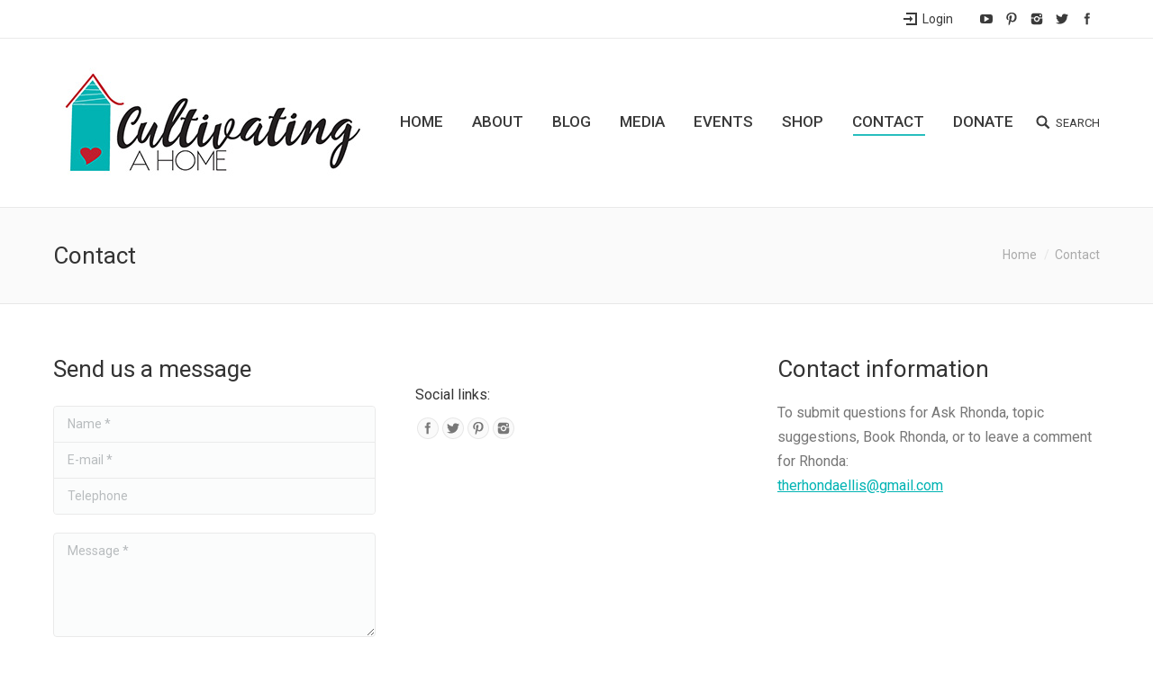

--- FILE ---
content_type: text/html; charset=UTF-8
request_url: https://cultivatingahome.com/contact/
body_size: 11944
content:
<!DOCTYPE html>
<!--[if IE 6]>
<html id="ie6" class="ancient-ie old-ie no-js" dir="ltr" lang="en-US" prefix="og: https://ogp.me/ns#">
<![endif]-->
<!--[if IE 7]>
<html id="ie7" class="ancient-ie old-ie no-js" dir="ltr" lang="en-US" prefix="og: https://ogp.me/ns#">
<![endif]-->
<!--[if IE 8]>
<html id="ie8" class="old-ie no-js" dir="ltr" lang="en-US" prefix="og: https://ogp.me/ns#">
<![endif]-->
<!--[if IE 9]>
<html id="ie9" class="old-ie9 no-js" dir="ltr" lang="en-US" prefix="og: https://ogp.me/ns#">
<![endif]-->
<!--[if !(IE 6) | !(IE 7) | !(IE 8)  ]><!-->
<html class="no-js" dir="ltr" lang="en-US" prefix="og: https://ogp.me/ns#">
<!--<![endif]-->
<head>
	<meta charset="UTF-8" />
		<meta name="viewport" content="width=device-width, initial-scale=1, maximum-scale=1">
		<script type="text/javascript">
function createCookie(a,d,b){if(b){var c=new Date;c.setTime(c.getTime()+864E5*b);b="; expires="+c.toGMTString()}else b="";document.cookie=a+"="+d+b+"; path=/"}function readCookie(a){a+="=";for(var d=document.cookie.split(";"),b=0;b<d.length;b++){for(var c=d[b];" "==c.charAt(0);)c=c.substring(1,c.length);if(0==c.indexOf(a))return c.substring(a.length,c.length)}return null}function eraseCookie(a){createCookie(a,"",-1)}
function areCookiesEnabled(){var a=!1;createCookie("testing","Hello",1);null!=readCookie("testing")&&(a=!0,eraseCookie("testing"));return a}(function(a){var d=readCookie("devicePixelRatio"),b=void 0===a.devicePixelRatio?1:a.devicePixelRatio;areCookiesEnabled()&&null==d&&(createCookie("devicePixelRatio",b,7),1!=b&&a.location.reload(!0))})(window);
</script>	<link rel="profile" href="http://gmpg.org/xfn/11" />
	<link rel="pingback" href="https://cultivatingahome.com/xmlrpc.php" />
	<!--[if IE]>
	<script src="//html5shiv.googlecode.com/svn/trunk/html5.js"></script>
	<![endif]-->
	<script>
  (function(i,s,o,g,r,a,m){i['GoogleAnalyticsObject']=r;i[r]=i[r]||function(){
  (i[r].q=i[r].q||[]).push(arguments)},i[r].l=1*new Date();a=s.createElement(o),
  m=s.getElementsByTagName(o)[0];a.async=1;a.src=g;m.parentNode.insertBefore(a,m)
  })(window,document,'script','//www.google-analytics.com/analytics.js','ga');

  ga('create', 'UA53195525-1', 'auto');
  ga('send', 'pageview');

</script><title>Contact - Cultivating A Home</title>

		<!-- All in One SEO 4.6.5 - aioseo.com -->
		<meta name="robots" content="max-image-preview:large" />
		<link rel="canonical" href="https://cultivatingahome.com/contact/" />
		<meta name="generator" content="All in One SEO (AIOSEO) 4.6.5" />
		<meta property="og:locale" content="en_US" />
		<meta property="og:site_name" content="Cultivating A Home -" />
		<meta property="og:type" content="article" />
		<meta property="og:title" content="Contact - Cultivating A Home" />
		<meta property="og:url" content="https://cultivatingahome.com/contact/" />
		<meta property="article:published_time" content="2014-03-18T10:04:12+00:00" />
		<meta property="article:modified_time" content="2024-03-07T16:43:23+00:00" />
		<meta name="twitter:card" content="summary_large_image" />
		<meta name="twitter:title" content="Contact - Cultivating A Home" />
		<script type="application/ld+json" class="aioseo-schema">
			{"@context":"https:\/\/schema.org","@graph":[{"@type":"BreadcrumbList","@id":"https:\/\/cultivatingahome.com\/contact\/#breadcrumblist","itemListElement":[{"@type":"ListItem","@id":"https:\/\/cultivatingahome.com\/#listItem","position":1,"name":"Home","item":"https:\/\/cultivatingahome.com\/","nextItem":"https:\/\/cultivatingahome.com\/contact\/#listItem"},{"@type":"ListItem","@id":"https:\/\/cultivatingahome.com\/contact\/#listItem","position":2,"name":"Contact","previousItem":"https:\/\/cultivatingahome.com\/#listItem"}]},{"@type":"Organization","@id":"https:\/\/cultivatingahome.com\/#organization","name":"Cultivating A Home","url":"https:\/\/cultivatingahome.com\/"},{"@type":"WebPage","@id":"https:\/\/cultivatingahome.com\/contact\/#webpage","url":"https:\/\/cultivatingahome.com\/contact\/","name":"Contact - Cultivating A Home","inLanguage":"en-US","isPartOf":{"@id":"https:\/\/cultivatingahome.com\/#website"},"breadcrumb":{"@id":"https:\/\/cultivatingahome.com\/contact\/#breadcrumblist"},"datePublished":"2014-03-18T10:04:12-04:00","dateModified":"2024-03-07T11:43:23-05:00"},{"@type":"WebSite","@id":"https:\/\/cultivatingahome.com\/#website","url":"https:\/\/cultivatingahome.com\/","name":"Cultivating A Home","inLanguage":"en-US","publisher":{"@id":"https:\/\/cultivatingahome.com\/#organization"}}]}
		</script>
		<!-- All in One SEO -->

<link rel='dns-prefetch' href='//js.hs-scripts.com' />
<link rel='dns-prefetch' href='//fonts.googleapis.com' />
<link rel="alternate" type="application/rss+xml" title="Cultivating A Home &raquo; Feed" href="https://cultivatingahome.com/feed/" />
<link rel="alternate" type="application/rss+xml" title="Cultivating A Home &raquo; Comments Feed" href="https://cultivatingahome.com/comments/feed/" />
<script type="text/javascript">
/* <![CDATA[ */
window._wpemojiSettings = {"baseUrl":"https:\/\/s.w.org\/images\/core\/emoji\/15.0.3\/72x72\/","ext":".png","svgUrl":"https:\/\/s.w.org\/images\/core\/emoji\/15.0.3\/svg\/","svgExt":".svg","source":{"concatemoji":"https:\/\/cultivatingahome.com\/wp-includes\/js\/wp-emoji-release.min.js?ver=6.6.2"}};
/*! This file is auto-generated */
!function(i,n){var o,s,e;function c(e){try{var t={supportTests:e,timestamp:(new Date).valueOf()};sessionStorage.setItem(o,JSON.stringify(t))}catch(e){}}function p(e,t,n){e.clearRect(0,0,e.canvas.width,e.canvas.height),e.fillText(t,0,0);var t=new Uint32Array(e.getImageData(0,0,e.canvas.width,e.canvas.height).data),r=(e.clearRect(0,0,e.canvas.width,e.canvas.height),e.fillText(n,0,0),new Uint32Array(e.getImageData(0,0,e.canvas.width,e.canvas.height).data));return t.every(function(e,t){return e===r[t]})}function u(e,t,n){switch(t){case"flag":return n(e,"\ud83c\udff3\ufe0f\u200d\u26a7\ufe0f","\ud83c\udff3\ufe0f\u200b\u26a7\ufe0f")?!1:!n(e,"\ud83c\uddfa\ud83c\uddf3","\ud83c\uddfa\u200b\ud83c\uddf3")&&!n(e,"\ud83c\udff4\udb40\udc67\udb40\udc62\udb40\udc65\udb40\udc6e\udb40\udc67\udb40\udc7f","\ud83c\udff4\u200b\udb40\udc67\u200b\udb40\udc62\u200b\udb40\udc65\u200b\udb40\udc6e\u200b\udb40\udc67\u200b\udb40\udc7f");case"emoji":return!n(e,"\ud83d\udc26\u200d\u2b1b","\ud83d\udc26\u200b\u2b1b")}return!1}function f(e,t,n){var r="undefined"!=typeof WorkerGlobalScope&&self instanceof WorkerGlobalScope?new OffscreenCanvas(300,150):i.createElement("canvas"),a=r.getContext("2d",{willReadFrequently:!0}),o=(a.textBaseline="top",a.font="600 32px Arial",{});return e.forEach(function(e){o[e]=t(a,e,n)}),o}function t(e){var t=i.createElement("script");t.src=e,t.defer=!0,i.head.appendChild(t)}"undefined"!=typeof Promise&&(o="wpEmojiSettingsSupports",s=["flag","emoji"],n.supports={everything:!0,everythingExceptFlag:!0},e=new Promise(function(e){i.addEventListener("DOMContentLoaded",e,{once:!0})}),new Promise(function(t){var n=function(){try{var e=JSON.parse(sessionStorage.getItem(o));if("object"==typeof e&&"number"==typeof e.timestamp&&(new Date).valueOf()<e.timestamp+604800&&"object"==typeof e.supportTests)return e.supportTests}catch(e){}return null}();if(!n){if("undefined"!=typeof Worker&&"undefined"!=typeof OffscreenCanvas&&"undefined"!=typeof URL&&URL.createObjectURL&&"undefined"!=typeof Blob)try{var e="postMessage("+f.toString()+"("+[JSON.stringify(s),u.toString(),p.toString()].join(",")+"));",r=new Blob([e],{type:"text/javascript"}),a=new Worker(URL.createObjectURL(r),{name:"wpTestEmojiSupports"});return void(a.onmessage=function(e){c(n=e.data),a.terminate(),t(n)})}catch(e){}c(n=f(s,u,p))}t(n)}).then(function(e){for(var t in e)n.supports[t]=e[t],n.supports.everything=n.supports.everything&&n.supports[t],"flag"!==t&&(n.supports.everythingExceptFlag=n.supports.everythingExceptFlag&&n.supports[t]);n.supports.everythingExceptFlag=n.supports.everythingExceptFlag&&!n.supports.flag,n.DOMReady=!1,n.readyCallback=function(){n.DOMReady=!0}}).then(function(){return e}).then(function(){var e;n.supports.everything||(n.readyCallback(),(e=n.source||{}).concatemoji?t(e.concatemoji):e.wpemoji&&e.twemoji&&(t(e.twemoji),t(e.wpemoji)))}))}((window,document),window._wpemojiSettings);
/* ]]> */
</script>

<style id='wp-emoji-styles-inline-css' type='text/css'>

	img.wp-smiley, img.emoji {
		display: inline !important;
		border: none !important;
		box-shadow: none !important;
		height: 1em !important;
		width: 1em !important;
		margin: 0 0.07em !important;
		vertical-align: -0.1em !important;
		background: none !important;
		padding: 0 !important;
	}
</style>
<link rel='stylesheet' id='wp-block-library-css' href='https://cultivatingahome.com/wp-includes/css/dist/block-library/style.min.css?ver=6.6.2' type='text/css' media='all' />
<style id='classic-theme-styles-inline-css' type='text/css'>
/*! This file is auto-generated */
.wp-block-button__link{color:#fff;background-color:#32373c;border-radius:9999px;box-shadow:none;text-decoration:none;padding:calc(.667em + 2px) calc(1.333em + 2px);font-size:1.125em}.wp-block-file__button{background:#32373c;color:#fff;text-decoration:none}
</style>
<style id='global-styles-inline-css' type='text/css'>
:root{--wp--preset--aspect-ratio--square: 1;--wp--preset--aspect-ratio--4-3: 4/3;--wp--preset--aspect-ratio--3-4: 3/4;--wp--preset--aspect-ratio--3-2: 3/2;--wp--preset--aspect-ratio--2-3: 2/3;--wp--preset--aspect-ratio--16-9: 16/9;--wp--preset--aspect-ratio--9-16: 9/16;--wp--preset--color--black: #000000;--wp--preset--color--cyan-bluish-gray: #abb8c3;--wp--preset--color--white: #ffffff;--wp--preset--color--pale-pink: #f78da7;--wp--preset--color--vivid-red: #cf2e2e;--wp--preset--color--luminous-vivid-orange: #ff6900;--wp--preset--color--luminous-vivid-amber: #fcb900;--wp--preset--color--light-green-cyan: #7bdcb5;--wp--preset--color--vivid-green-cyan: #00d084;--wp--preset--color--pale-cyan-blue: #8ed1fc;--wp--preset--color--vivid-cyan-blue: #0693e3;--wp--preset--color--vivid-purple: #9b51e0;--wp--preset--gradient--vivid-cyan-blue-to-vivid-purple: linear-gradient(135deg,rgba(6,147,227,1) 0%,rgb(155,81,224) 100%);--wp--preset--gradient--light-green-cyan-to-vivid-green-cyan: linear-gradient(135deg,rgb(122,220,180) 0%,rgb(0,208,130) 100%);--wp--preset--gradient--luminous-vivid-amber-to-luminous-vivid-orange: linear-gradient(135deg,rgba(252,185,0,1) 0%,rgba(255,105,0,1) 100%);--wp--preset--gradient--luminous-vivid-orange-to-vivid-red: linear-gradient(135deg,rgba(255,105,0,1) 0%,rgb(207,46,46) 100%);--wp--preset--gradient--very-light-gray-to-cyan-bluish-gray: linear-gradient(135deg,rgb(238,238,238) 0%,rgb(169,184,195) 100%);--wp--preset--gradient--cool-to-warm-spectrum: linear-gradient(135deg,rgb(74,234,220) 0%,rgb(151,120,209) 20%,rgb(207,42,186) 40%,rgb(238,44,130) 60%,rgb(251,105,98) 80%,rgb(254,248,76) 100%);--wp--preset--gradient--blush-light-purple: linear-gradient(135deg,rgb(255,206,236) 0%,rgb(152,150,240) 100%);--wp--preset--gradient--blush-bordeaux: linear-gradient(135deg,rgb(254,205,165) 0%,rgb(254,45,45) 50%,rgb(107,0,62) 100%);--wp--preset--gradient--luminous-dusk: linear-gradient(135deg,rgb(255,203,112) 0%,rgb(199,81,192) 50%,rgb(65,88,208) 100%);--wp--preset--gradient--pale-ocean: linear-gradient(135deg,rgb(255,245,203) 0%,rgb(182,227,212) 50%,rgb(51,167,181) 100%);--wp--preset--gradient--electric-grass: linear-gradient(135deg,rgb(202,248,128) 0%,rgb(113,206,126) 100%);--wp--preset--gradient--midnight: linear-gradient(135deg,rgb(2,3,129) 0%,rgb(40,116,252) 100%);--wp--preset--font-size--small: 13px;--wp--preset--font-size--medium: 20px;--wp--preset--font-size--large: 36px;--wp--preset--font-size--x-large: 42px;--wp--preset--spacing--20: 0.44rem;--wp--preset--spacing--30: 0.67rem;--wp--preset--spacing--40: 1rem;--wp--preset--spacing--50: 1.5rem;--wp--preset--spacing--60: 2.25rem;--wp--preset--spacing--70: 3.38rem;--wp--preset--spacing--80: 5.06rem;--wp--preset--shadow--natural: 6px 6px 9px rgba(0, 0, 0, 0.2);--wp--preset--shadow--deep: 12px 12px 50px rgba(0, 0, 0, 0.4);--wp--preset--shadow--sharp: 6px 6px 0px rgba(0, 0, 0, 0.2);--wp--preset--shadow--outlined: 6px 6px 0px -3px rgba(255, 255, 255, 1), 6px 6px rgba(0, 0, 0, 1);--wp--preset--shadow--crisp: 6px 6px 0px rgba(0, 0, 0, 1);}:where(.is-layout-flex){gap: 0.5em;}:where(.is-layout-grid){gap: 0.5em;}body .is-layout-flex{display: flex;}.is-layout-flex{flex-wrap: wrap;align-items: center;}.is-layout-flex > :is(*, div){margin: 0;}body .is-layout-grid{display: grid;}.is-layout-grid > :is(*, div){margin: 0;}:where(.wp-block-columns.is-layout-flex){gap: 2em;}:where(.wp-block-columns.is-layout-grid){gap: 2em;}:where(.wp-block-post-template.is-layout-flex){gap: 1.25em;}:where(.wp-block-post-template.is-layout-grid){gap: 1.25em;}.has-black-color{color: var(--wp--preset--color--black) !important;}.has-cyan-bluish-gray-color{color: var(--wp--preset--color--cyan-bluish-gray) !important;}.has-white-color{color: var(--wp--preset--color--white) !important;}.has-pale-pink-color{color: var(--wp--preset--color--pale-pink) !important;}.has-vivid-red-color{color: var(--wp--preset--color--vivid-red) !important;}.has-luminous-vivid-orange-color{color: var(--wp--preset--color--luminous-vivid-orange) !important;}.has-luminous-vivid-amber-color{color: var(--wp--preset--color--luminous-vivid-amber) !important;}.has-light-green-cyan-color{color: var(--wp--preset--color--light-green-cyan) !important;}.has-vivid-green-cyan-color{color: var(--wp--preset--color--vivid-green-cyan) !important;}.has-pale-cyan-blue-color{color: var(--wp--preset--color--pale-cyan-blue) !important;}.has-vivid-cyan-blue-color{color: var(--wp--preset--color--vivid-cyan-blue) !important;}.has-vivid-purple-color{color: var(--wp--preset--color--vivid-purple) !important;}.has-black-background-color{background-color: var(--wp--preset--color--black) !important;}.has-cyan-bluish-gray-background-color{background-color: var(--wp--preset--color--cyan-bluish-gray) !important;}.has-white-background-color{background-color: var(--wp--preset--color--white) !important;}.has-pale-pink-background-color{background-color: var(--wp--preset--color--pale-pink) !important;}.has-vivid-red-background-color{background-color: var(--wp--preset--color--vivid-red) !important;}.has-luminous-vivid-orange-background-color{background-color: var(--wp--preset--color--luminous-vivid-orange) !important;}.has-luminous-vivid-amber-background-color{background-color: var(--wp--preset--color--luminous-vivid-amber) !important;}.has-light-green-cyan-background-color{background-color: var(--wp--preset--color--light-green-cyan) !important;}.has-vivid-green-cyan-background-color{background-color: var(--wp--preset--color--vivid-green-cyan) !important;}.has-pale-cyan-blue-background-color{background-color: var(--wp--preset--color--pale-cyan-blue) !important;}.has-vivid-cyan-blue-background-color{background-color: var(--wp--preset--color--vivid-cyan-blue) !important;}.has-vivid-purple-background-color{background-color: var(--wp--preset--color--vivid-purple) !important;}.has-black-border-color{border-color: var(--wp--preset--color--black) !important;}.has-cyan-bluish-gray-border-color{border-color: var(--wp--preset--color--cyan-bluish-gray) !important;}.has-white-border-color{border-color: var(--wp--preset--color--white) !important;}.has-pale-pink-border-color{border-color: var(--wp--preset--color--pale-pink) !important;}.has-vivid-red-border-color{border-color: var(--wp--preset--color--vivid-red) !important;}.has-luminous-vivid-orange-border-color{border-color: var(--wp--preset--color--luminous-vivid-orange) !important;}.has-luminous-vivid-amber-border-color{border-color: var(--wp--preset--color--luminous-vivid-amber) !important;}.has-light-green-cyan-border-color{border-color: var(--wp--preset--color--light-green-cyan) !important;}.has-vivid-green-cyan-border-color{border-color: var(--wp--preset--color--vivid-green-cyan) !important;}.has-pale-cyan-blue-border-color{border-color: var(--wp--preset--color--pale-cyan-blue) !important;}.has-vivid-cyan-blue-border-color{border-color: var(--wp--preset--color--vivid-cyan-blue) !important;}.has-vivid-purple-border-color{border-color: var(--wp--preset--color--vivid-purple) !important;}.has-vivid-cyan-blue-to-vivid-purple-gradient-background{background: var(--wp--preset--gradient--vivid-cyan-blue-to-vivid-purple) !important;}.has-light-green-cyan-to-vivid-green-cyan-gradient-background{background: var(--wp--preset--gradient--light-green-cyan-to-vivid-green-cyan) !important;}.has-luminous-vivid-amber-to-luminous-vivid-orange-gradient-background{background: var(--wp--preset--gradient--luminous-vivid-amber-to-luminous-vivid-orange) !important;}.has-luminous-vivid-orange-to-vivid-red-gradient-background{background: var(--wp--preset--gradient--luminous-vivid-orange-to-vivid-red) !important;}.has-very-light-gray-to-cyan-bluish-gray-gradient-background{background: var(--wp--preset--gradient--very-light-gray-to-cyan-bluish-gray) !important;}.has-cool-to-warm-spectrum-gradient-background{background: var(--wp--preset--gradient--cool-to-warm-spectrum) !important;}.has-blush-light-purple-gradient-background{background: var(--wp--preset--gradient--blush-light-purple) !important;}.has-blush-bordeaux-gradient-background{background: var(--wp--preset--gradient--blush-bordeaux) !important;}.has-luminous-dusk-gradient-background{background: var(--wp--preset--gradient--luminous-dusk) !important;}.has-pale-ocean-gradient-background{background: var(--wp--preset--gradient--pale-ocean) !important;}.has-electric-grass-gradient-background{background: var(--wp--preset--gradient--electric-grass) !important;}.has-midnight-gradient-background{background: var(--wp--preset--gradient--midnight) !important;}.has-small-font-size{font-size: var(--wp--preset--font-size--small) !important;}.has-medium-font-size{font-size: var(--wp--preset--font-size--medium) !important;}.has-large-font-size{font-size: var(--wp--preset--font-size--large) !important;}.has-x-large-font-size{font-size: var(--wp--preset--font-size--x-large) !important;}
:where(.wp-block-post-template.is-layout-flex){gap: 1.25em;}:where(.wp-block-post-template.is-layout-grid){gap: 1.25em;}
:where(.wp-block-columns.is-layout-flex){gap: 2em;}:where(.wp-block-columns.is-layout-grid){gap: 2em;}
:root :where(.wp-block-pullquote){font-size: 1.5em;line-height: 1.6;}
</style>
<link rel='stylesheet' id='layerslider-css' href='https://cultivatingahome.com/wp-content/plugins/LayerSlider/static/css/layerslider.css?ver=5.5.0' type='text/css' media='all' />
<link rel='stylesheet' id='ls-google-fonts-css' href='https://fonts.googleapis.com/css?family=Lato:100,300,regular,700,900%7COpen+Sans:300%7CIndie+Flower:regular%7COswald:300,regular,700&#038;subset=latin%2Clatin-ext' type='text/css' media='all' />
<link rel='stylesheet' id='contact-form-7-css' href='https://cultivatingahome.com/wp-content/plugins/contact-form-7/includes/css/styles.css?ver=5.7.7' type='text/css' media='all' />
<link rel='stylesheet' id='go-pricing-styles-css' href='https://cultivatingahome.com/wp-content/plugins/go_pricing/assets/css/go_pricing_styles.css?ver=3.0.2' type='text/css' media='all' />
<link rel='stylesheet' id='js_composer_front-css' href='https://cultivatingahome.com/wp-content/plugins/js_composer/assets/css/js_composer.css?ver=4.7.4' type='text/css' media='all' />
<link rel='stylesheet' id='dt-web-fonts-css' href='https://fonts.googleapis.com/css?family=Roboto%3A400%2C400italic%2C500&#038;ver=6.6.2' type='text/css' media='all' />
<link rel='stylesheet' id='dt-main-css' href='https://cultivatingahome.com/wp-content/themes/dt-the7/css/main.min.css?ver=2.3.5' type='text/css' media='all' />
<!--[if lt IE 9]>
<link rel='stylesheet' id='dt-old-ie-css' href='https://cultivatingahome.com/wp-content/themes/dt-the7/css/old-ie.min.css?ver=2.3.5' type='text/css' media='all' />
<![endif]-->
<link rel='stylesheet' id='dt-awsome-fonts-css' href='https://cultivatingahome.com/wp-content/themes/dt-the7/css/font-awesome.min.css?ver=2.3.5' type='text/css' media='all' />
<link rel='stylesheet' id='dt-fontello-css' href='https://cultivatingahome.com/wp-content/themes/dt-the7/css/fontello/css/fontello.css?ver=2.3.5' type='text/css' media='all' />
<!--[if lt IE 9]>
<link rel='stylesheet' id='dt-custom-old-ie.less-css' href='https://cultivatingahome.com/wp-content/uploads/wp-less/dt-the7/css/custom-old-ie-714fdb19cf.css?ver=2.3.5' type='text/css' media='all' />
<![endif]-->
<link rel='stylesheet' id='dt-main.less-css' href='https://cultivatingahome.com/wp-content/uploads/wp-less/dt-the7/css/main-f23b039112.css?ver=2.3.5' type='text/css' media='all' />
<link rel='stylesheet' id='dt-custom.less-css' href='https://cultivatingahome.com/wp-content/uploads/wp-less/dt-the7/css/custom-11e4ff2bfa.css?ver=2.3.5' type='text/css' media='all' />
<link rel='stylesheet' id='dt-media.less-css' href='https://cultivatingahome.com/wp-content/uploads/wp-less/dt-the7/css/media-f23b039112.css?ver=2.3.5' type='text/css' media='all' />
<link rel='stylesheet' id='style-css' href='https://cultivatingahome.com/wp-content/themes/dt-the7/style.css?ver=2.3.5' type='text/css' media='all' />
<link rel='stylesheet' id='ultimate-style-css' href='https://cultivatingahome.com/wp-content/plugins/Ultimate_VC_Addons/assets/min-css/style.min.css?ver=3.13.1' type='text/css' media='all' />
<link rel='stylesheet' id='bsf-Defaults-css' href='https://cultivatingahome.com/wp-content/uploads/smile_fonts/Defaults/Defaults.css?ver=6.6.2' type='text/css' media='all' />
<script type="text/javascript" src="https://cultivatingahome.com/wp-content/plugins/LayerSlider/static/js/greensock.js?ver=1.11.8" id="greensock-js"></script>
<script type="text/javascript" src="https://cultivatingahome.com/wp-content/plugins/enable-jquery-migrate-helper/js/jquery/jquery-1.12.4-wp.js?ver=1.12.4-wp" id="jquery-core-js"></script>
<script type="text/javascript" src="https://cultivatingahome.com/wp-content/plugins/enable-jquery-migrate-helper/js/jquery-migrate/jquery-migrate-1.4.1-wp.js?ver=1.4.1-wp" id="jquery-migrate-js"></script>
<script type="text/javascript" src="https://cultivatingahome.com/wp-content/plugins/LayerSlider/static/js/layerslider.kreaturamedia.jquery.js?ver=5.5.0" id="layerslider-js"></script>
<script type="text/javascript" src="https://cultivatingahome.com/wp-content/plugins/LayerSlider/static/js/layerslider.transitions.js?ver=5.5.0" id="layerslider-transitions-js"></script>
<script type="text/javascript" id="dt-above-fold-js-extra">
/* <![CDATA[ */
var dtLocal = {"passText":"To view this protected post, enter the password below:","moreButtonText":{"loading":"Loading..."},"postID":"11","ajaxurl":"https:\/\/cultivatingahome.com\/wp-admin\/admin-ajax.php","contactNonce":"29a76e96fd","ajaxNonce":"40c61b1955","pageData":{"type":"page","template":"page","layout":null},"themeSettings":{"smoothScroll":"off","lazyLoading":false,"accentColor":{"mode":"solid","color":"#00b3b3"},"mobileHeader":{"firstSwitchPoint":970},"content":{"responsivenessTreshold":970,"textColor":"#777777","headerColor":"#333333"},"stripes":{"stripe1":{"textColor":"#777777","headerColor":"#333333"},"stripe2":{"textColor":"#f9f9f9","headerColor":"#f9f9f9"},"stripe3":{"textColor":"#2f363d","headerColor":"#2f363d"}}}};
/* ]]> */
</script>
<script type="text/javascript" src="https://cultivatingahome.com/wp-content/themes/dt-the7/js/above-the-fold.min.js?ver=2.3.5" id="dt-above-fold-js"></script>
<link rel="https://api.w.org/" href="https://cultivatingahome.com/wp-json/" /><link rel="alternate" title="JSON" type="application/json" href="https://cultivatingahome.com/wp-json/wp/v2/pages/11" /><link rel="EditURI" type="application/rsd+xml" title="RSD" href="https://cultivatingahome.com/xmlrpc.php?rsd" />
<meta name="generator" content="WordPress 6.6.2" />
<link rel='shortlink' href='https://cultivatingahome.com/?p=11' />
<link rel="alternate" title="oEmbed (JSON)" type="application/json+oembed" href="https://cultivatingahome.com/wp-json/oembed/1.0/embed?url=https%3A%2F%2Fcultivatingahome.com%2Fcontact%2F" />
<link rel="alternate" title="oEmbed (XML)" type="text/xml+oembed" href="https://cultivatingahome.com/wp-json/oembed/1.0/embed?url=https%3A%2F%2Fcultivatingahome.com%2Fcontact%2F&#038;format=xml" />

            <!--/ Facebook Thumb Fixer Open Graph /-->
            <meta property="og:type" content="article" />
            <meta property="og:url" content="https://cultivatingahome.com/contact/" />
            <meta property="og:title" content="Contact" />
            <meta property="og:description" content="[dt_contact_form fields=name,email,telephone,message message_height=4 required=name,email,me" />
            <meta property="og:site_name" content="Cultivating A Home" />
            <meta property="og:image" content="https://cultivatingahome.com//wp-content/uploads/2016/07/cultivatingahome_t.jpg" />
            <meta property="og:image:alt" content="" />
            <meta property="og:image:width" content="" />
            <meta property="og:image:height" content="" />

            <meta itemscope itemtype="article" />
            <meta itemprop="description" content="[dt_contact_form fields=name,email,telephone,message message_height=4 required=name,email,me" />
            <meta itemprop="image" content="https://cultivatingahome.com//wp-content/uploads/2016/07/cultivatingahome_t.jpg" />

            <meta name="twitter:card" content="summary_large_image" />
            <meta name="twitter:url" content="https://cultivatingahome.com/contact/" />
            <meta name="twitter:title" content="Contact" />
            <meta name="twitter:description" content="[dt_contact_form fields=name,email,telephone,message message_height=4 required=name,email,me" />
            <meta name="twitter:image" content="" />
            

			<!-- DO NOT COPY THIS SNIPPET! Start of Page Analytics Tracking for HubSpot WordPress plugin v11.0.53-->
			<script class="hsq-set-content-id" data-content-id="standard-page">
				var _hsq = _hsq || [];
				_hsq.push(["setContentType", "standard-page"]);
			</script>
			<!-- DO NOT COPY THIS SNIPPET! End of Page Analytics Tracking for HubSpot WordPress plugin -->
					<script type="text/javascript">
			dtGlobals.logoEnabled = 1;
			dtGlobals.logoURL = '';
			dtGlobals.logoW = '0';
			dtGlobals.logoH = '0';
			smartMenu = 1;
		</script>
		<meta name="generator" content="Powered by Visual Composer - drag and drop page builder for WordPress."/>
<!--[if lte IE 9]><link rel="stylesheet" type="text/css" href="https://cultivatingahome.com/wp-content/plugins/js_composer/assets/css/vc_lte_ie9.css" media="screen"><![endif]--><!--[if IE  8]><link rel="stylesheet" type="text/css" href="https://cultivatingahome.com/wp-content/plugins/js_composer/assets/css/vc-ie8.css" media="screen"><![endif]-->		<style type="text/css" id="wp-custom-css">
			html:not(.mobile-true) #main img:not(.animate-element,.ls-s-1) {
    opacity: 1;
}

.photo-scroller{
	max-height: 480px !important;
}

.photo-scroller.disable-thumbs figcaption{
	display: none !important;
}		</style>
		<noscript><style> .wpb_animate_when_almost_visible { opacity: 1; }</style></noscript></head>

<body class="page-template-default page page-id-11 image-blur rollover-show-icon srcset-enabled btn-material style-ios boxes-transparent-bg bold-icons phantom-fade wpb-js-composer js-comp-ver-4.7.4 vc_responsive">



<div id="page">


<!-- left, center, classic, side -->

		<!-- !Header -->
	<header id="header" class="show-device-logo show-mobile-logo dt-parent-menu-clickable line-decoration logo-left" role="banner"><!-- class="overlap"; class="logo-left", class="logo-center", class="logo-classic" -->

				<!-- !Top-bar -->
		<div id="top-bar" role="complementary" class="text-normal full-width-line top-bar-hide">
			<div class="wf-wrap">
				<div class="wf-container-top">
					<div class="wf-table wf-mobile-collapsed">

						
						<div class=" wf-td"></div>
						<div class="right-block wf-td">		<div class="mini-login"><a href="https://cultivatingahome.com/wp-login.php" class="submit">Login</a></div>
		<div class="soc-ico disabled-bg hover-accent-bg"><a title="Facebook" href="http://www.facebook.com/TheRhondaEllis" target="_blank" class="facebook"><span class="assistive-text">Facebook</span></a><a title="Twitter" href="http://twitter.com/TheRhondaEllis" target="_blank" class="twitter"><span class="assistive-text">Twitter</span></a><a title="Instagram" href="http://instagram.com/therhondaellis" target="_blank" class="instagram"><span class="assistive-text">Instagram</span></a><a title="Pinterest" href="http://www.pinterest.com/therhondaellis" target="_blank" class="pinterest"><span class="assistive-text">Pinterest</span></a><a title="YouTube" href="http://youtube.com/@cultivatingahome" target="_blank" class="you-tube"><span class="assistive-text">YouTube</span></a></div></div>
					</div><!-- .wf-table -->
				</div><!-- .wf-container-top -->
			</div><!-- .wf-wrap -->
		</div><!-- #top-bar -->
		<div class="wf-wrap ">

			<div class="wf-table">

								<!-- !- Branding -->
				<div id="branding" class="wf-td">

					<a href="https://cultivatingahome.com/"><img class=" preload-me" srcset="https://cultivatingahome.com/wp-content/uploads/2015/10/logo_new_s1.jpg 1x" width="350" height="123"  alt="Cultivating A Home" /></a>
					<div id="site-title" class="assistive-text">Cultivating A Home</div>
					<div id="site-description" class="assistive-text"></div>
				</div>
						<!-- !- Navigation -->
		<nav id="navigation" class="wf-td">
			<ul id="main-nav" class="fancy-rollovers wf-mobile-hidden underline-hover">
<li class=" menu-item menu-item-type-post_type menu-item-object-page menu-item-home menu-item-14683 first"><a href="https://cultivatingahome.com/"><span>Home</span></a></li> 
<li class=" menu-item menu-item-type-custom menu-item-object-custom menu-item-has-children menu-item-33806 has-children"><a href="https://cultivatingahome.com//about/1-team/"><span>About</span></a><div class="sub-nav"><ul>
<li class=" menu-item menu-item-type-post_type menu-item-object-page menu-item-33305 first level-arrows-on"><a href="https://cultivatingahome.com/about/1-team/"><span>Rhonda</span></a></li> 
<li class=" menu-item menu-item-type-post_type menu-item-object-page menu-item-33306 level-arrows-on"><a href="https://cultivatingahome.com/about/2-team/"><span>Family</span></a></li> 
<li class=" menu-item menu-item-type-post_type menu-item-object-page menu-item-33308 level-arrows-on"><a href="https://cultivatingahome.com/about/4-team/"><span>Ministry</span></a></li> 
<li class=" menu-item menu-item-type-post_type menu-item-object-page menu-item-33310 level-arrows-on"><a href="https://cultivatingahome.com/about/3-testimonials/"><span>Testimonials</span></a></li> </ul></div></li> 
<li class=" menu-item menu-item-type-post_type menu-item-object-page menu-item-33304"><a href="https://cultivatingahome.com/blog-masonry/"><span>Blog</span></a></li> 
<li class=" menu-item menu-item-type-custom menu-item-object-custom menu-item-has-children menu-item-33807 has-children"><a href="https://cultivatingahome.com//media/video/"><span>Media</span></a><div class="sub-nav"><ul>
<li class=" menu-item menu-item-type-post_type menu-item-object-page menu-item-14726 first level-arrows-on"><a href="https://cultivatingahome.com/media/video/"><span>Video</span></a></li> 
<li class=" menu-item menu-item-type-post_type menu-item-object-page menu-item-33485 level-arrows-on"><a href="https://cultivatingahome.com/shop_d/rhondas-reads/"><span>Rhonda’s Reads</span></a></li> </ul></div></li> 
<li class=" menu-item menu-item-type-custom menu-item-object-custom menu-item-has-children menu-item-34324 has-children"><a href="https://cultivatingahome.com//events/"><span>Events</span></a><div class="sub-nav"><ul>
<li class=" menu-item menu-item-type-post_type menu-item-object-page menu-item-14697 first level-arrows-on"><a href="https://cultivatingahome.com/events/"><span>Events</span></a></li> 
<li class=" menu-item menu-item-type-post_type menu-item-object-page menu-item-33478 level-arrows-on"><a href="https://cultivatingahome.com/events/rhondas-topics/"><span>To Book Rhonda</span></a></li> </ul></div></li> 
<li class=" menu-item menu-item-type-post_type menu-item-object-page menu-item-34963"><a href="https://cultivatingahome.com/shop/"><span>Shop</span></a></li> 
<li class=" menu-item menu-item-type-post_type menu-item-object-page current-menu-item page_item page-item-11 current_page_item menu-item-14682 act"><a href="https://cultivatingahome.com/contact/"><span>Contact</span></a></li> 
<li class=" menu-item menu-item-type-post_type menu-item-object-page menu-item-33453"><a href="https://cultivatingahome.com/donate/"><span>Donate</span></a></li> 
</ul>
				<a href="#show-menu" rel="nofollow" id="mobile-menu" class="accent-bg">
					<span class="menu-open">Menu</span>
					<span class="menu-back">back</span>
					<span class="wf-phone-visible">&nbsp;</span>
				</a>

			
			<div class="right-block text-near-menu "><div class="mini-search">
	<form class="searchform" role="search" method="get" action="https://cultivatingahome.com/">
		<input type="text" class="field searchform-s" name="s" value="" placeholder="Type and hit enter &hellip;" />
				<input type="submit" class="assistive-text searchsubmit" value="Go!" />
		<a href="#go" id="trigger-overlay" class="submit">SEARCH</a>
	</form>
</div></div>
		</nav>

			
			</div><!-- .wf-table -->
		</div><!-- .wf-wrap -->

	</header><!-- #masthead -->

	
		<div class="page-title title-left transparent-bg" style="min-height: 106px;">
			<div class="wf-wrap">
				<div class="wf-container-title">
					<div class="wf-table" style="height: 106px;">

						<div class="wf-td hgroup"><h1 class="h3-size">Contact</h1></div><div class="wf-td"><div class="assistive-text">You are here:</div><ol class="breadcrumbs text-normal" xmlns:v="http://rdf.data-vocabulary.org/#"><li typeof="v:Breadcrumb"><a rel="v:url" property="v:title" href="https://cultivatingahome.com/" title="">Home</a></li><li class="current">Contact</li></ol></div>
					</div>
				</div>
			</div>
		</div>

		
	
	<div id="main" class="sidebar-none"><!-- class="sidebar-none", class="sidebar-left", class="sidebar-right" -->

		
		<div class="main-gradient"></div>
		<div class="wf-wrap">
			<div class="wf-container-main">

				
	
		
			<div id="content" class="content" role="main">

			
					
					<div class="vc_row wpb_row wf-container" style="margin-top: 5px;margin-bottom: -35px"><div class="wpb_column vc_column_container vc_col-sm-4 vc_col-lg-4 vc_col-md-4 vc_col-xs-12"><div class="wpb_wrapper">
	<div class="wpb_text_column wpb_content_element ">
		<div class="wpb_wrapper">
			<h3>Send us a message</h3>

		</div>
	</div>
<div class="vc_empty_space"  style="height: 24px" ><span
		class="vc_empty_space_inner"></span></div>
<form class="contact-form dt-form" action="/" method="post">
<input type="hidden" name="widget_id" value="presscore-contact-form-widget--1" /><input type="hidden" name="send_message" value="" /><div class="form-fields"><span class="form-name"><label class="assistive-text">Name *</label><input type="text" class="validate[required]" placeholder="Name *" name="name" value="" aria-required="true">
</span><span class="form-mail"><label class="assistive-text">E-mail *</label><input type="text" class="validate[required,custom[email]]" placeholder="E-mail *" name="email" value="" aria-required="true">
</span><span class="form-telephone"><label class="assistive-text">Telephone</label><input type="text" placeholder="Telephone" name="telephone" value="" aria-required="false">
</span></div><span class="form-message"><label class="assistive-text">Message *</label><textarea class="validate[required]" placeholder="Message *" name="message" rows="4" aria-required="true"></textarea>
</span><p><a href="#" class="dt-btn dt-btn-m dt-btn-submit" rel="nofollow">Send message</a><a href="#" class="clear-form" rel="nofollow">clear</a><input class="assistive-text" type="submit" value="submit"></p></form>
<div class="vc_empty_space"  style="height: 40px" ><span
		class="vc_empty_space_inner"></span></div>
</div></div><div class="wpb_column vc_column_container vc_col-sm-4 vc_col-lg-4 vc_col-md-4 vc_col-xs-12"><div class="wpb_wrapper">
	<div class="wpb_text_column wpb_content_element ">
		<div class="wpb_wrapper">
			<p></p>

		</div>
	</div>
<div class="vc_empty_space"  style="height: 16px" ><span
		class="vc_empty_space_inner"></span></div>
<div class="vc_empty_space"  style="height: 16px" ><span
		class="vc_empty_space_inner"></span></div>

	<div class="wpb_text_column wpb_content_element ">
		<div class="wpb_wrapper">
			<p><span class="color-title">Social links:</span><div class="soc-ico"><a title="Facebook" href="https://www.facebook.com/TheRhondaEllis" target="_blank" class="facebook"><span class="assistive-text">Facebook</span></a><a title="Twitter" href="https://twitter.com/TheRhondaEllis" target="_blank" class="twitter"><span class="assistive-text">Twitter</span></a><a title="Pinterest" href="https://www.pinterest.com/therhondaellis/" target="_blank" class="pinterest"><span class="assistive-text">Pinterest</span></a><a title="Instagram" href="https://instagram.com/therhondaellis/" target="_blank" class="instagram"><span class="assistive-text">Instagram</span></a></div>

		</div>
	</div>
<div class="vc_empty_space"  style="height: 40px" ><span
		class="vc_empty_space_inner"></span></div>
</div></div><div class="wpb_column vc_column_container vc_col-sm-4"><div class="wpb_wrapper">
	<div class="wpb_text_column wpb_content_element ">
		<div class="wpb_wrapper">
			<h3>Contact information</h3>

		</div>
	</div>
<div class="vc_empty_space"  style="height: 18px" ><span
		class="vc_empty_space_inner"></span></div>

	<div class="wpb_text_column wpb_content_element ">
		<div class="wpb_wrapper">
			<p>To submit questions for Ask Rhonda, topic suggestions, Book Rhonda, or to leave a comment for Rhonda:<br />
<a href="mailto:therhondaellis@gmail.com">therhondaellis@gmail.com</a></p>

		</div>
	</div>
<div class="vc_empty_space"  style="height: 16px" ><span
		class="vc_empty_space_inner"></span></div>

	<div class="wpb_text_column wpb_content_element ">
		<div class="wpb_wrapper">
			
		</div>
	</div>
<div class="vc_empty_space"  style="height: 16px" ><span
		class="vc_empty_space_inner"></span></div>

	<div class="wpb_text_column wpb_content_element ">
		<div class="wpb_wrapper">
			<p> </p>

		</div>
	</div>
</div></div></div>

					
					
					

				
			
			</div><!-- #content -->

			
		

			</div><!-- .wf-container -->
		</div><!-- .wf-wrap -->
	</div><!-- #main -->

	
	<!-- !Footer -->
	<footer id="footer" class="footer transparent-bg">

		
<!-- !Bottom-bar -->
<div id="bottom-bar" class="full-width-line" role="contentinfo">
	<div class="wf-wrap">
		<div class="wf-container-bottom">
			<div class="wf-table wf-mobile-collapsed">

				
				<div class="wf-td">

					
				</div>

				
					<div class="wf-td bottom-text-block">

						<p>Copyright 2019 Cultivating a Home &amp; Rhonda Ellis</p>

					</div>

				
			</div>
		</div><!-- .wf-container-bottom -->
	</div><!-- .wf-wrap -->
</div><!-- #bottom-bar -->
	</footer><!-- #footer -->



	<a href="#" class="scroll-top"></a>

</div><!-- #page -->
<script type="text/javascript" src="https://cultivatingahome.com/wp-content/plugins/contact-form-7/includes/swv/js/index.js?ver=5.7.7" id="swv-js"></script>
<script type="text/javascript" id="contact-form-7-js-extra">
/* <![CDATA[ */
var wpcf7 = {"api":{"root":"https:\/\/cultivatingahome.com\/wp-json\/","namespace":"contact-form-7\/v1"},"cached":"1"};
/* ]]> */
</script>
<script type="text/javascript" src="https://cultivatingahome.com/wp-content/plugins/contact-form-7/includes/js/index.js?ver=5.7.7" id="contact-form-7-js"></script>
<script type="text/javascript" id="leadin-script-loader-js-js-extra">
/* <![CDATA[ */
var leadin_wordpress = {"userRole":"visitor","pageType":"page","leadinPluginVersion":"11.0.53"};
/* ]]> */
</script>
<script type="text/javascript" src="https://js.hs-scripts.com/45841071.js?integration=WordPress&amp;ver=11.0.53" id="leadin-script-loader-js-js"></script>
<script type="text/javascript" src="https://cultivatingahome.com/wp-content/themes/dt-the7/js/main.min.js?ver=2.3.5" id="dt-main-js"></script>
<script type="text/javascript" src="https://cultivatingahome.com/wp-content/plugins/js_composer/assets/js/js_composer_front.js?ver=4.7.4" id="wpb_composer_front_js-js"></script>
<script type="text/javascript" src="https://cultivatingahome.com/wp-content/themes/dt-the7/js/plugins/validator/jquery.validationEngine.js?ver=2.6.1" id="dt-validator-js"></script>
<script type="text/javascript" src="https://cultivatingahome.com/wp-content/themes/dt-the7/js/plugins/validator/languages/jquery.validationEngine-en.js?ver=2.6.1" id="dt-validation-translation-js"></script>
<script type="text/javascript" src="https://cultivatingahome.com/wp-content/themes/dt-the7/js/dt-contact-form.js?ver=6.6.2" id="dt-contact-form-js"></script>
</body>
</html>

<!-- Page cached by LiteSpeed Cache 7.7 on 2026-01-21 06:30:04 -->

--- FILE ---
content_type: text/css
request_url: https://cultivatingahome.com/wp-content/plugins/go_pricing/assets/css/go_pricing_styles.css?ver=3.0.2
body_size: 6738
content:
/* -------------------------------------------------------------------------------- /

	Plugin Name: Go - Responsive Pricing & Compare Tables
	Plugin URI: http://granthweb.com/go-pricing
	Description: The New Generation Pricing Tables. If you like traditional Pricing Tables, but you would like get much more out of it, then this rodded product is a useful tool for you.
	Author: Granth
	Version: 3.0.2
	Author http://granthweb.com/

	+----------------------------------------------------+
		TABLE OF CONTENTS
	+----------------------------------------------------+

    [1] RESET
    [2] SETUP
    [3] LAYOUT
    [3.1] HEADER
    [3.2] BODY
    [3.3] FOOTER & BUTTONS
    [4] ICONS
    [5] RIBBONSloc
    [6] COLUMN SHADOWS    		
    [7] CLEAN STYLE
	

/ -------------------------------------------------------------------------------- */


/* -------------------------------------------------------------------------------- /
	[1]	RESET
/ -------------------------------------------------------------------------------- */

	.gw-go * {
		background:none;
		border:none;
        -moz-box-sizing:content-box !important;
		-webkit-box-sizing:content-box !important;
		box-sizing:content-box !important;
		letter-spacing:normal !important;		
		margin:0;
		outline:none;		
		padding:0;		
		text-transform:none;
		text-decoration:none !important;
		-moz-hyphens:none;
		-ms-hyphens:none;
		-webkit-hyphens:none;
		hyphens:none;
		-webkit-tap-highlight-color:rgba(0,0,0,0);
		-webkit-font-smoothing:antialiased;						
	}


/* -------------------------------------------------------------------------------- /
	[2]	SETUP - general settings, clearfix, common classes
/ -------------------------------------------------------------------------------- */

	/* clearfix */
	.gw-go-clearfix:after {
		content:".";
		display:block;
		height:0;
		clear:both;
		visibility:hidden;
	}
	.gw-go-clearfix { display:inline-block; } /* Hide from IE Mac \*/
	.gw-go-clearfix { display:block; } /* End hide from IE Mac */
	.gw-go-clearfix:after {
		content:".";
		display:block;
		height:0;
		clear:both;
		visibility:hidden;
	}
	
	/* clearfix class */
	.gw-go-clear {
		clear:both;
		display:block;
		font-size:0;
		height:0;
		line-height:0;
		width:100%;
	}
	
	/* text aligns */
	.gw-go-tcenter { text-align:center; }
	.gw-go-tleft { text-align:center; }
	.gw-go-tright { text-align:right; }

	/* video iframe */
	.gw-go-video-wrapper {
		padding-bottom:56.25% !important;
		position:relative;	
		height:0; 	
	}
    .gw-go-header-bottom .gw-go-video-wrapper { margin-bottom:-1px; }
	.gw-go-video-wrapper iframe {
        height:100%;
        left:0;
        margin:0;
        border:none;
        outline:none;
        position:absolute;
        top:0;
        width:100%;
	}
	
	/* image settings */
	.gw-go-img-wrapper { position:relative; }
	.gw-go img {
		-webkit-border-radius:0 !important;
		-moz-border-radius:0 !important;
		border-radius:0 !important;
		-moz-box-shadow:none !important;
		-webkit-box-shadow:none !important;
		box-shadow: none !important;
		display:inline-block;
		vertical-align:top;
	}
	img.gw-go-responsive-img {
	    border:none !important;
		height:auto !important;
    	margin:0 !important;
        paddig:0 !important;        
        max-width:100% !important;
		width:100% !important;
	}
    .gw-go audio, 
    .gw-go video {
    	margin:0;
        paddig:0;
        max-width:100% !important;
		width:100% !important;        
    }
    /* fix for google map popup & mediaelement js styling bug in some themes */
    .gw-go-gmap img { max-width: none !important; }
    .gw-go .mejs-container img {
		height: auto !important;    
    	max-width: none !important;
		width:100% !important;        
	}
	.gw-go-oldie .me-plugin, 
	.gw-go-oldie .mejs-mediaelement { position: static !important; }
	
	/* table & input settings for paypal */
	.gw-go table {
		border:none;
		margin:0 auto;
		width:auto;
		text-align:center;
	}
	.gw-go td {
		border:none;	
		margin:0;
		padding:0 0 10px 0;
	}
	div.gw-go input {
		border:none;
		outline:none;
	}
	.gw-go input[type="text"] {
		background:#FFF !important;
		border:solid 1px #b8b8b8 !important;
		-moz-border-radius:3px;
		-webkit-border-radius:3px;
		border-radius:3px;
		-moz-box-shadow:1px 1px 3px rgba(0,0,0,0.15) inset;
		-webkit-box-shadow:1px 1px 3px rgba(0,0,0,0.15) inset;
		box-shadow:1px 1px 3px rgba(0,0,0,0.15) inset;	
		font-size:12px;
		height:20px;
		line-height:20px;
		outline:none;
		padding:3px 5px;	
		-moz-transition:all 0.15s linear;
		-o-transition:all 0.15s linear;
		-webkit-transition:all 0.15s linear;
		transition:all 0.15s linear;
	}
	.gw-go input[type="text"]:focus {
		border:solid 1px #9d9d9d;
		-moz-box-shadow:1px 1px 3px rgba(0,0,0,0.15) inset;
		-webkit-box-shadow:1px 1px 3px rgba(0,0,0,0.15) inset;
		box-shadow:1px 1px 3px rgba(0,0,0,0.15) inset;	
	}
	
	/* other */
	.gw-go i { 
		position:relative;
		vertical-align:middle;
		top:-1px;
	}
	.gw-go b, .gw-go strong { font-weight:bold; }
	.gw-go em { font-style:italic !important; }
	.gw-go u { text-decoration:underline !important; }	


/* -------------------------------------------------------------------------------- /
	[3] LAYOUT
/ -------------------------------------------------------------------------------- */

	.gw-go {
		font-size:12px;
		line-height:16px;
		margin:0 0 -20px 0;
		visibility:hidden;
	}
	
	/* default colum widths */
	.gw-go-1col .gw-go-col-wrap { width:100%; }
	.gw-go-2cols .gw-go-col-wrap { width:50%; }
	.gw-go-3cols .gw-go-col-wrap { width:33.33%; }
	.gw-go-4cols .gw-go-col-wrap { width:25%; }
	.gw-go-5cols .gw-go-col-wrap { width:20%; }
	.gw-go-6cols .gw-go-col-wrap { width:16.66%; }
	.gw-go-7cols .gw-go-col-wrap { width:14.285%; }
	.gw-go-8cols .gw-go-col-wrap { width:12.5%; }
	.gw-go-9cols .gw-go-col-wrap { width:11.11%; }
	.gw-go-10cols .gw-go-col-wrap { width:10%; }			
	
	.gw-go-col-wrap {
        -moz-box-sizing:border-box !important;
		-webkit-box-sizing:border-box !important;
		box-sizing:border-box !important;		
		float:left;
		margin-left:-1px;
		margin-top:20px;
        padding:20px 0 40px;
		padding-left:0 !important;
		padding-right:0 !important;		
		position:relative;
		top:-20px;		
		-moz-transition:padding 0.2s linear, margin 0.2s linear !important;
		-o-transition:padding 0.2s linear, margin 0.2s linear !important;		
		-webkit-transition:padding 0.2s linear, margin 0.2s linear !important;
		transition:padding 0.2s linear, margin 0.2s linear !important;
	}
	.gw-go-col-wrap:first-child { margin-left:0; }
	
	.gw-go-col {
		border:solid 1px #EBEBEB;
		border-bottom:solid 2px #D3D3D3;
        border-top-width:2px;
		margin-bottom:-20px;		
		position:relative;
		top:0;
		-moz-transition:margin-top 0.2s linear, top 0.2s linear, -moz-box-shadow 0.2s linear;
		-o-transition:margin-top 0.2s linear, top 0.2s linear, box-shadow 0.2s linear;
		-webkit-transition:margin-top 0.2s linear, top 0.2s linear, -webkit-box-shadow 0.2s linear;
		transition:margin-top 0.2s linear, top 0.2s linear, box-shadow 0.2s linear;		
	}
	.gw-go-col-inner {
		-moz-box-shadow:0 0 20px -2px rgba(0,0,0,0);
		-webkit-box-shadow:0 0 20px -2px rgba(0,0,0,0);
		box-shadow:0 0 20px -2px rgba(0,0,0,0);		
		overflow:hidden;
		-moz-transition:-moz-box-shadow 0.2s linear;
		-o-transition:box-shadow 0.2s linear;
		-webkit-transition:-webkit-box-shadow 0.2s linear;
		transition:box-shadow 0.2s linear;				
	}	
	.gw-go.gw-go-enlarge-current .gw-go-col-wrap.gw-go-hover .gw-go-col-inner {
		-moz-box-shadow:0 0 20px -2px rgba(0,0,0,0.25);
		-webkit-box-shadow:0 0 20px -2px rgba(0,0,0,0.25);
		box-shadow:0 0 20px -2px rgba(0,0,0,0.25);
	}	
	.gw-go-col:before {
		content:'';
		height:23px;		
		margin-top:2px;
       	filter:alpha(opacity=40);
		-khtml-opacity:0.4;
		-moz-opacity:0.4;
		-ms-filter:"progid:DXImageTransform.Microsoft.Alpha(Opacity=40)";  
		opacity:0.4;		
		position:absolute;
		left:0;
		top:100%;
		width:100%;
	}
	
	/* enlarge highlighted column / column on hover option is enabled */
	.gw-go.gw-go-enlarge-current.gw-go-hover .gw-go-col-wrap.gw-go-current { padding:20px 0 40px; }	
	.gw-go.gw-go-hover .gw-go-col-wrap.gw-go-current .gw-go-col,
	.gw-go.gw-go-enlarge-current.gw-go-hover .gw-go-col-wrap.gw-go-current .gw-go-col {	
		margin-top:0;
		top:0;
	}
	.gw-go.gw-go-enlarge-current .gw-go-col-wrap.gw-go-current, 
	.gw-go.gw-go-enlarge-current .gw-go-col-wrap.gw-go-hover, 
	.gw-go.gw-go-enlarge-current.gw-go-hover .gw-go-col-wrap.gw-go-current.gw-go-hover {
		padding:0;
		margin-bottom:0;
	}

	.gw-go.gw-go-enlarge-current.gw-go-no-footer.gw-go-hover .gw-go-col-wrap.gw-go-hover { margin-bottom:0; }	
	.gw-go.gw-go-enlarge-current.gw-go-no-footer .gw-go-col-wrap.gw-go-hover { margin-bottom:40px !important; }
	
	.gw-go.gw-go-enlarge-current .gw-go-col-wrap.gw-go-current .gw-go-col,
	.gw-go.gw-go-enlarge-current .gw-go-col-wrap.gw-go-hover .gw-go-col,
	.gw-go.gw-go-enlarge-current.gw-go-hover .gw-go-col-wrap.gw-go-current .gw-go-col {
		margin-top:20px;
		top:-20px;
	}
	.gw-go.gw-go-enlarge-current .gw-go-col-wrap.gw-go-current { z-index:2; }
	.gw-go.gw-go-enlarge-current .gw-go-col-wrap.gw-go-hover { z-index:3; }
	.gw-go.gw-go-enlarge-current.gw-go-disable-box-shadow .gw-go-col-wrap { z-index:inherit; }
	
	/* disable enlarge */
	.gw-go-col-wrap.gw-go-disable-enlarge { padding:20px 0 20px !important; }
	.gw-go-col-wrap.gw-go-disable-enlarge .gw-go-col { 		
		margin-top:0 !important;
		top:0 !important;
	}
	
	.gw-go-col-wrap.gw-go-disable-enlarge .gw-go-footer { top:0 !important; }
	.gw-go-col-wrap.gw-go-disable-enlarge .gw-go-footer-spacer { height: 0.1px !important; }
	.gw-go-col-wrap.gw-go-disable-enlarge .gw-go-col {
		 -moz-box-shadow:none !important;
		-webkit-box-shadow:none !important;
		box-shadow:none !important;
	}
	
	/* disable box-shadow */
	.gw-go-disable-box-shadow .gw-go-col-inner { 
		-moz-box-shadow:none !important;
		-webkit-box-shadow:none !important;
		box-shadow:none !important;
	}
	
        
/* -------------------------------------------------------------------------------- /
	[3.1] HEADER
/ -------------------------------------------------------------------------------- */

	.gw-go-header {
	    overflow:hidden; 
    	position:relative;
		text-align:center;
		width:100%;		
     }
	.gw-go-header img {
		border-radius:0 !important;	
		-moz-box-shadow:none !important;
		-webkit-box-shadow:none !important;
		box-shadow:none !important;
		margin:0 !important;
	}
	.gw-go-header small {
		font-size:inherit;
		margin-bottom:4px;
	}
    /** 1. regular pricing header **/
	
	/* header containers */
	.gw-go-header-top {
		height:95px;	
		position:relative;
	}
	.gw-go-header h1 {
    	color:inherit;
 		font-size:32px !important;
        line-height:32px !important;
		font-weight:normal !important;
	    letter-spacing:normal !important;           
        margin:0 !important;         		
        padding:0 0 15px !important;
		text-transform:none	!important;
    }
    .gw-go-header h1 small { font-size:26px; }
	.gw-go-header h2 {
       	color:inherit;
 		font-size:26px !important;
        line-height:32px !important;
		font-weight:normal !important;
	    letter-spacing:normal !important;        
        margin-bottom:15px !important;
        padding:0 !important;         
		text-transform:none	!important;
        top:15px;  
    }    
    .gw-go-header h3 {
    	color:inherit;    
		font-size:18px !important;
		line-height:16px !important;
		font-weight:normal !important;
		left:0;
	    letter-spacing:normal !important;
        margin:0 !important;
        padding:0 !important;
		position:absolute;
		text-align:center;	
		text-transform:none	!important;   
        top:19px;
		width:100%;
	}
    .gw-go-header h3 small {
	    display:block;
        font-size:12px;
    }
	.gw-go-header-bottom {
		border-top:solid 1px transparent;	
		height:50px;
	}

	/* pricing coins */
	.gw-go-coin-wrap {
		font-size:32px;
		height:80px;
		left:50%;
		margin:0 0 0 -40px;
		position:absolute;			
		top:54px;			
		width:80px;
        z-index:1;
	}
	.gw-go-coinf, 
	.gw-go-coinb {
		background:#fff;
		border-width:1px !important;
		border-radius:50px;
		display:table;
		height:78px;		
		left:0;		
		position:absolute;
		text-align:center;
		width:78px;
	}

	.gw-go-coinf div, 
	.gw-go-coinb div {
		-moz-box-shadow:1px 1px 3px rgba(0,0,0,0.38) inset;
		-webkit-box-shadow:1px 1px 3px rgba(0,0,0,0.38) inset;		
		box-shadow:1px 1px 3px rgba(0,0,0,0.38) inset;
        -moz-box-sizing:content-box !important;
		-webkit-box-sizing:content-box !important;
		box-sizing:content-box !important;		
		border-radius:50px;
		border-width:1px !important;
		display: table-cell;		
		font-size:32px;
		line-height:24px;		
		vertical-align:middle;		
	}
	.gw-go-coinf div span[data-id="currency"], 
	.gw-go-coinb div span[data-id="currency"] {	
		font-size:0.5em;
		margin:0 2px;		
		position:relative;
		top:0;
		vertical-align:top;		
	}
	.gw-go-coinf small, 
	.gw-go-coinb small {
		display:block;
		font-size:12px;
		line-height:16px;	
		margin-bottom:-5px;		
		margin-top:3px;
	}
	
	.gw-go-coinb,
	.gw-go-col-wrap.gw-go-hover .gw-go-coinf,
	.gw-go-col-wrap.gw-go-current .gw-go-coinf { visibility:hidden; }

	.gw-go-coinf,
	.gw-go-col-wrap.gw-go-hover .gw-go-coinb,
	.gw-go-col-wrap.gw-go-current .gw-go-coinb { visibility:visible; }	

	.gw-go-price-wrap > span { font-size:32px; }
	.gw-go-price-wrap > small { font-size:12px; }	

	
/* -------------------------------------------------------------------------------- /
	[3.2] BODY
/ -------------------------------------------------------------------------------- */

	ul.gw-go-body {
		border-bottom:solid 1px transparent;
		float:none !important;
        list-style:none !important;		
		margin:0 !important;
		padding:0 !important;
		position:relative;
		text-align:center;
		width:100%;		
	}
	.gw-go-no-footer ul.gw-go-body { 
		border-bottom:none !important; 
		padding-bottom:none !important;
	}
	ul.gw-go-body li {
	    background:none;
		border-top:solid 1px #FFF;
        -moz-box-sizing:border-box !important;
		-webkit-box-sizing:border-box !important;
		box-sizing:border-box !important;
		display:table;
		position:relative;
        min-height:17px;
        line-height:16px !important;
		list-style:none !important;	
		margin:0 !important;
		padding:10px 5px !important;
		width:100%;
	}
	ul.gw-go-body li .gw-go-body-cell {
		display:table-cell;
		vertical-align:middle;
		width:100%;
		position:relative;
		z-index:1;
	}
	.gw-go-ie ul.gw-go-body li .gw-go-body-cell { display:block; }
	
	ul.gw-go-body li:before, ul.gw-go-body li:after { display:none !important; }

	/* Tooltip */	
	.gw-go-tooltip {
		left:50%;
        margin-top:15px !important;        
		margin-left:-15px;
		opacity:0;
		position:absolute;
		-moz-transition:none;
		-o-transition:none;		
		-webkit-transition:none;
		transition:none;
		visibility:hidden;
		z-index:4;
	}
	.gw-go-tooltip-visible {
		margin-top:5px !important; 
		opacity:1;
		visibility:visible;
		-moz-transition:opacity 0.2s linear, visibility 0.2s linear, margin-top 0.2s ease-in-out;		
		-o-transition:opacity 0.2s linear, visibility 0.2s linear, margin-top 0.2s ease-in-out;
		-webkit-transition:opacity 0.2s linear, visibility 0.2s linear, margin-top 0.2s ease-in-out;
		transition:opacity 0.2s linear, visibility 0.2s linear, margin-top 0.2s ease-in-out;		
	}	
	.gw-go-tooltip-content:before {		
		border-right:6px solid transparent;	
		border-left:6px solid transparent;		
		border-top:6px solid #9D9D9D;
        border-top-color:inherit;
		content:'';
		left:10px;
		position:absolute;
		top:100%;
	}
	.gw-go-tooltip-content { 
		background:#9D9D9D;
        border-color:#9D9D9D;
		-moz-border-radius:4px;
		-webkit-border-radius:4px;
		border-radius:4px;
		-moz-box-shadow:0 0 5px rgba(0,0,0,0.15);
		-webkit-box-shadow:0 0 5px rgba(0,0,0,0.15);
		box-shadow:0 0 5px rgba(0,0,0,0.15);
		color:#333333;
		display:none;
		padding:6px 10px 6px 10px;	
		text-decoration:none !important;
		transition:none;
		text-align:left;		
		width:100%;
	}
	.gw-go-tooltip .gw-go-tooltip-content { display:block; }
	
    ul.gw-go-body li a,
    ul.gw-go-body li a:visited,
    ul.gw-go-body li a:active {
		border:none;
      	color:inherit;
    	text-decoration:none !important; 
    }
	ul.gw-go-body li a:hover { text-decoration:underline !important; } 
		   
	
/* -------------------------------------------------------------------------------- /
	[3.3] FOOTER & BUTTONS
/ -------------------------------------------------------------------------------- */

	/* colum footer */
	.gw-go-footer-wrap { padding:15px 0; }
	
	.gw-go-footer {
		display:table;
		width:100%;		
		position:relative;
		-moz-transition:padding 0.2s linear;	
		-o-transition:padding 0.2s linear;
		-webkit-transition:top 0.2s linear;
		transition:top 0.2s linear;
		text-align:center;
		top:0;
	}
	.gw-go.gw-go-enlarge-current .gw-go-col-wrap.gw-go-hover .gw-go-footer,
	.gw-go.gw-go-enlarge-current .gw-go-col-wrap.gw-go-current .gw-go-footer,
	.gw-go.gw-go-enlarge-current.gw-go-hover .gw-go-col-wrap.gw-go-current.gw-go-hover .gw-go-footer { top:-20px; }		
	.gw-go.gw-go-enlarge-current.gw-go-hover .gw-go-col-wrap.gw-go-current .gw-go-footer { bottom:20px; } 
		
	.gw-go-footer-spacer {
		height:0.1px;
	  	-moz-transition:height 0.2s linear;
	  	-o-transition:height 0.2s linear;
	  	-webkit-transition:height 0.2s linear;
		transition:height 0.2s linear;
	}
	.gw-go.gw-go-enlarge-current .gw-go-col-wrap.gw-go-hover .gw-go-footer-spacer,
	.gw-go.gw-go-enlarge-current.gw-go-hover .gw-go-col-wrap.gw-go-hover .gw-go-footer-spacer { height:40px; }
	.gw-go-footer-inner {
		-moz-transition:top 0.2s linear;
		-o-transition:top 0.2s linear;
		-webkit-transition:top 0.2s linear;
		transition:top 0.2s linear;
		top:0;	
	}
	.gw-go.gw-go-enlarge-current .gw-go-col-wrap.gw-go-hover .gw-go-footer-inner,
	.gw-go.gw-go-enlarge-current .gw-go-col-wrap.gw-go-current .gw-go-footer-inner,
	.gw-go.gw-go-enlarge-current.gw-go-hover .gw-go-col-wrap.gw-go-current.gw-go-hover .gw-go-footer-innner { top:20px; }	

	.gw-go-footer-rows {
		display:table-cell;
		vertical-align:middle;
		width:100%;		
	}
    div.gw-go-footer-row a,
    div.gw-go-footer-row a:visited,
    div.gw-go-footer-row a:active {
		border:none;
      	color:inherit;
    	text-decoration:none !important; 
    }		
	.gw-go-footer-row-inner { padding:5px; }

	/* button */
	.gw-go-btn,
	a.gw-go-btn {
		-moz-border-radius:4px;
		-webkit-border-radius:4px;
		border-radius:4px;
        cursor:pointer;		
		display:inline-block;
		font-family:inherit !important;
		margin:0 5px !important;
		text-decoration:none !important;
		overflow:hidden;
		position:relative;
		vertical-align:middle;
	  	-webkit-backface-visibility: hidden;		
	}
	.gw-go-btn,
    a.gw-go-btn:hover,
	ul.gw-go-body li a.gw-go-btn:hover { text-decoration:none !important; }	
	
	.gw-go-btn:active { top:1px; }		
    .gw-go-btn form { display:none !important; }

	/* button hover & active states */
	.gw-go-col-wrap.gw-go-hover .gw-go-btn:active, 
	.gw-go.gw-go-hover .gw-go-col-wrap.gw-go-current .gw-go-btn:active {	
		-moz-box-shadow:0 0 0 rgba(0,0,0,0.15) inset;
		-webkit-box-shadow:0 0 0 rgba(0,0,0,0.15) inset;
		box-shadow:0 0 0 rgba(0,0,0,0.15) inset;
		-moz-transition:none;
		-o-transition:none;
		-webkit-transition:none; 
		transition:none; 		
	}
	
	/* button sizes - small, medium, large */
	.gw-go-btn-small {
		padding:1px 11px 0;
		height:23px;
		line-height:23px;		
	}
	.gw-go-btn-medium {
		padding:1px 13px 0;
		height:31px;
		line-height:31px;
	}
	.gw-go-btn-large {
		padding:1px 18px 0;
		height:43px;
		line-height:43px;
	}


/* -------------------------------------------------------------------------------- /
	[4]	ICONS (CLASSIC IMAGE ICONS)
/ -------------------------------------------------------------------------------- */	

	.gw-go-icon-left { margin-left:0 !important; }
	.gw-go-icon-right { margin-right:0 !important; }
 	
	/* Body icons */
	span[class*="gw-go-icon"] {
    	background-position: 50% 50% no-repeat;
		display:inline-block;
		height:16px;
		margin:0 3px -4px;
		width:16px;
	}
	
    /* Team icons */
	.gw-go-icon-light-skype { background:url(../images/icons/icon_team_light_skype.png) 50% 50% no-repeat; }
	.gw-go-icon-light-facebook { background:url(../images/icons/icon_team_light_facebook.png) 50% 50% no-repeat; }
	.gw-go-icon-light-twitter { background:url(../images/icons/icon_team_light_twitter.png) 50% 50% no-repeat; }
	.gw-go-icon-light-email { background:url(../images/icons/icon_team_light_email.png) 50% 50% no-repeat; }
	.gw-go-icon-dark-skype { background:url(../images/icons/icon_team_dark_skype.png) 50% 50% no-repeat; }
	.gw-go-icon-dark-facebook { background:url(../images/icons/icon_team_dark_facebook.png) 50% 50% no-repeat; }
	.gw-go-icon-dark-twitter { background:url(../images/icons/icon_team_dark_twitter.png) 50% 50% no-repeat; }
	.gw-go-icon-dark-email { background:url(../images/icons/icon_team_dark_email.png) 50% 50% no-repeat; }    

	/* Light icons */
	.gw-go-icon-light-arrow { background:url(../images/icons/icon_light_arrow.png) 50% 50% no-repeat; }
	.gw-go-icon-light-arrow2 { background:url(../images/icons/icon_light_arrow2.png) 50% 50% no-repeat; }
	.gw-go-icon-light-circle { background:url(../images/icons/icon_light_circle.png) 50% 50% no-repeat; }
	.gw-go-icon-light-cross { background:url(../images/icons/icon_light_cross.png) 50% 50% no-repeat; }
	.gw-go-icon-light-dot { background:url(../images/icons/icon_light_dot.png) 50% 50% no-repeat; }
	.gw-go-icon-light-minus { background:url(../images/icons/icon_light_minus.png) 50% 50% no-repeat; }
	.gw-go-icon-light-ok { background:url(../images/icons/icon_light_ok.png) 50% 50% no-repeat; }
	.gw-go-icon-light-plus { background:url(../images/icons/icon_light_plus.png) 50% 50% no-repeat; }
	.gw-go-icon-light-star { background:url(../images/icons/icon_light_star.png) 50% 50% no-repeat; }
	
	/* Dark icons */
	.gw-go-icon-dark-arrow { background:url(../images/icons/icon_dark_arrow.png) 50% 50% no-repeat; }
	.gw-go-icon-dark-arrow2 { background:url(../images/icons/icon_dark_arrow2.png) 50% 50% no-repeat; }
	.gw-go-icon-dark-circle { background:url(../images/icons/icon_dark_circle.png) 50% 50% no-repeat; }
	.gw-go-icon-dark-cross { background:url(../images/icons/icon_dark_cross.png) 50% 50% no-repeat; }
	.gw-go-icon-dark-dot { background:url(../images/icons/icon_dark_dot.png) 50% 50% no-repeat; }
	.gw-go-icon-dark-minus { background:url(../images/icons/icon_dark_minus.png) 50% 50% no-repeat; }
	.gw-go-icon-dark-ok { background:url(../images/icons/icon_dark_ok.png) 50% 50% no-repeat; }
	.gw-go-icon-dark-plus { background:url(../images/icons/icon_dark_plus.png) 50% 50% no-repeat; }
	.gw-go-icon-dark-star { background:url(../images/icons/icon_dark_star.png) 50% 50% no-repeat; }
	
	/* Red icons */
	.gw-go-icon-red-arrow { background:url(../images/icons/icon_red_arrow.png) 50% 50% no-repeat; }
	.gw-go-icon-red-arrow2 { background:url(../images/icons/icon_red_arrow2.png) 50% 50% no-repeat; }
	.gw-go-icon-red-circle { background:url(../images/icons/icon_red_circle.png) 50% 50% no-repeat; }
	.gw-go-icon-red-cross { background:url(../images/icons/icon_red_cross.png) 50% 50% no-repeat; }
	.gw-go-icon-red-dot { background:url(../images/icons/icon_red_dot.png) 50% 50% no-repeat; }
	.gw-go-icon-red-minus { background:url(../images/icons/icon_red_minus.png) 50% 50% no-repeat; }
	.gw-go-icon-red-ok { background:url(../images/icons/icon_red_ok.png) 50% 50% no-repeat; }
	.gw-go-icon-red-plus { background:url(../images/icons/icon_red_plus.png) 50% 50% no-repeat; }
	.gw-go-icon-red-star { background:url(../images/icons/icon_red_star.png) 50% 50% no-repeat; }
	
	/* Green icons */
	.gw-go-icon-green-arrow { background:url(../images/icons/icon_green_arrow.png) 50% 50% no-repeat; }
	.gw-go-icon-green-arrow2 { background:url(../images/icons/icon_green_arrow2.png) 50% 50% no-repeat; }
	.gw-go-icon-green-circle { background:url(../images/icons/icon_green_circle.png) 50% 50% no-repeat; }
	.gw-go-icon-green-cross { background:url(../images/icons/icon_green_cross.png) 50% 50% no-repeat; }
	.gw-go-icon-green-dot { background:url(../images/icons/icon_green_dot.png) 50% 50% no-repeat; }
	.gw-go-icon-green-minus { background:url(../images/icons/icon_green_minus.png) 50% 50% no-repeat; }
	.gw-go-icon-green-ok { background:url(../images/icons/icon_green_ok.png) 50% 50% no-repeat; }
	.gw-go-icon-green-plus { background:url(../images/icons/icon_green_plus.png) 50% 50% no-repeat; }
	.gw-go-icon-green-star { background:url(../images/icons/icon_green_star.png) 50% 50% no-repeat; }		

	/* Button icons */
 	span[class*="gw-go-btn-icon"] {
		display:inline-block;
		height:20px;
		margin:0 5px -5px;
		width:20px;
	}
	span[class*="gw-go-btn-icon"][class*="gw-go-btn-icon-large"] {
		height:24px;
		margin:0 5px -6px;
		width:24px;	
	}
	.gw-go-btn-icon-medium-white-basket { background:url(../images/icons/icon_white_basket_medium.png) 50% 50% no-repeat; }
	.gw-go-btn-icon-medium-white-download { background:url(../images/icons/icon_white_download_medium.png) 50% 50% no-repeat; }
	.gw-go-btn-icon-large-white-basket { background:url(../images/icons/icon_white_basket_large.png) 50% 50% no-repeat; }	


/* -------------------------------------------------------------------------------- /
	[5]	SIGNS (RIBBON)
/ -------------------------------------------------------------------------------- */
	
	[class^="gw-go-ribbon"] img {
		-moz-box-shadow:none !important;
		-webkit-box-shadow:none !important;		
		box-shadow:none !important;
		border-radius:0 !important;	
		display:block !important;
		margin:0 !important;
	}
	[class^="gw-go-ribbon-right"] img { float:right; }
	
	[class^="gw-go-ribbon-left"], [class^="gw-go-ribbon-right"] {
		left:-1px;		
		position:absolute;
		top:-2px;		
		z-index:1;
	}
	[class^="gw-go-ribbon-right"] {
		left:auto;
		right:-1px;
	}


/* -------------------------------------------------------------------------------- /
	[6] COLUMN SHADOWS
/ -------------------------------------------------------------------------------- */

	.gw-go-col.gw-go-shadow1:before { background:url(../images/shadows/shadow_1.png) 50% 100% no-repeat; }
	.gw-go-col.gw-go-shadow2:before { background:url(../images/shadows/shadow_2.png) 50% 100% no-repeat; }
	.gw-go-col.gw-go-shadow3:before { background:url(../images/shadows/shadow_3.png) 50% 100% no-repeat; } 
	.gw-go-col.gw-go-shadow4:before { background:url(../images/shadows/shadow_4.png) 50% 100% no-repeat; }
	.gw-go-col.gw-go-shadow5:before { background:url(../images/shadows/shadow_5.png) 50% 100% no-repeat; }
	.gw-go-col.gw-go-shadow1:before,
	.gw-go-col.gw-go-shadow2:before,
	.gw-go-col.gw-go-shadow3:before,
	.gw-go-col.gw-go-shadow4:before,
	.gw-go-col.gw-go-shadow5:before { background-size:100% 23px; }


/* -------------------------------------------------------------------------------- /
	[7] CLEAN STYLE
/ -------------------------------------------------------------------------------- */

/* -------------------------------------------------------------------------------- /
	[7.1] GENERAL
/ -------------------------------------------------------------------------------- */

	.gw-go-col[class*="gw-go-clean-style"] { 
		border:none;
		-moz-box-shadow:none !important;
		-webkit-box-shadow:none !important;
		box-shadow:none !important;		
		-moz-transition:margin-top 0.2s linear, top 0.2s linear;
		-o-transition:margin-top 0.2s linear, top 0.2s linear;
		-webkit-transition:margin-top 0.2s linear, top 0.2s linear;
		transition:margin-top 0.2s linear, top 0.2s linear;
	}
	.gw-go-col[class*="gw-go-clean-style"]:before { margin-top:0; }
			
	.gw-go-col[class*="gw-go-clean-style"] .gw-go-col-inner {
		border:solid 1px #EBEBEB;
		border-bottom:solid 2px #D3D3D3;
        border-top-width:2px;
		-moz-transition:-moz-box-shadow 0.2s linear;
		-o-transition:box-shadow 0.2s linear;
		-webkit-transition:-webkit-box-shadow 0.2s linear;
		transition:box-shadow 0.2s linear;		
	}	

	.gw-go-col[class*="gw-go-clean-style"] .gw-go-header-top { height:100px; }
	.gw-go-col[class*="gw-go-clean-style"] .gw-go-header-bottom {height:60px; }
	
	.gw-go-col[class*="gw-go-clean-style"] .gw-go-coin-wrap {
		height:90px;
		margin: 0 0 0 -45px;
		width: 90px; 
	}
	.gw-go-col[class*="gw-go-clean-style"] .gw-go-coinf,
	.gw-go-col[class*="gw-go-clean-style"] .gw-go-coinb {
		height:88px;
		width:88px;
		border-width:2px !important;
	}
	.gw-go-col[class*="gw-go-clean-style"] .gw-go-coinf div,
	.gw-go-col[class*="gw-go-clean-style"] .gw-go-coinb div {
		-webkit-box-shadow:none;
		box-shadow:none;
	}

	.gw-go-col[class*="gw-go-clean-style"] .gw-go-header-standard .gw-go-header-top {
		display:table;
		height:50px;
		width:100%;	
	}
	.gw-go-col[class*="gw-go-clean-style"] .gw-go-header-standard .gw-go-header-top h3 {
		display:table-cell;
		position:relative;
		top:0;		
		vertical-align:middle;
	}
	
	.gw-go-col[class*="gw-go-clean-style"] .gw-go-header-standard .gw-go-header-bottom {
		display:table;
		height:110px;
		width:100%;	
	}
	.gw-go-col[class*="gw-go-clean-style"] .gw-go-header-standard .gw-go-price-wrap {
		display:table-cell;
		text-align:center;
		vertical-align:middle;		
	}
	
	.gw-go-col[class*="gw-go-clean-style"] .gw-go-header-standard .gw-go-price-wrap span[data-id="currency"], 
	.gw-go-col[class*="gw-go-clean-style"] .gw-go-header-standard .gw-go-price-wrap span[data-id="currency"] {	
		font-size:0.5em;
		position:relative;
		top:2px;
		vertical-align:text-top;
		margin:0 2px;
		vertical-align:top;
		top:0;
	}
	
	.gw-go-col[class*="gw-go-clean-style"] .gw-go-header-standard .gw-go-price-wrap small, 
	.gw-go-col[class*="gw-go-clean-style"] .gw-go-header-standard .gw-go-price-wrap small {
		display:block;
		font-size:12px;
		line-height:16px;	
		margin-bottom:-5px;		
		margin-top:3px;
	}
	
	.gw-go-col[class*="gw-go-clean-style"] .gw-go-header-img,
	.gw-go-col[class*="gw-go-clean-style"] .gw-go-header-img h3 {
		background-color:transparent !important;
		background-repeat:no-repeat;		
		background-size:cover;
		text-shadow:0 0 10px rgba(0,0,0,0.1);
	}
	
	.gw-go-col[class*="gw-go-clean-style"] [class^="gw-go-ribbon-left"], 
	.gw-go-col[class*="gw-go-clean-style"] [class^="gw-go-ribbon-right"] {
		left:0;
		top:0;
	}
	
	.gw-go-col[class*="gw-go-clean-style"] [class^="gw-go-ribbon-right"] {
		left:auto;
		right:0;
	}
	
	.gw-go-col[class*="gw-go-clean-style"] .gw-go-btn { border:none; }			
	

/* -------------------------------------------------------------------------------- /
	[7.2] CLEAN STYLE 1
/ -------------------------------------------------------------------------------- */

	.gw-go-col.gw-go-clean-style1 .gw-go-col-inner { background:#FFF; }
	
	/***** header *****/
	/* column default state */
	.gw-go-col.gw-go-clean-style1 .gw-go-header-top { background:none; }	
	
	.gw-go-col.gw-go-clean-style1 .gw-go-header-bottom { 
		background:#F5F5F5;
		border-top-color:#F5F5F5;
	}
	.gw-go-col.gw-go-clean-style1 .gw-go-header-img .gw-go-header-top { background:none !important; }
	.gw-go-col.gw-go-clean-style1 .gw-go-header-img .gw-go-header-bottom { background:none !important; border-top:solid 1px rgba(255,255,255,0.35); }
	.gw-go-col.gw-go-clean-style1 .gw-go-header-img .gw-go-header-bottom:before,
	.gw-go-col.gw-go-clean-style1 .gw-go-header-standard.gw-go-header-img .gw-go-header-top:before {
		background:#fff;					
		content:'' !important;
		display:block !important;					
		height:60px;
		left:0;					
		filter:alpha(opacity=30);
		-khtml-opacity:0.3;
		-moz-opacity:0.3;
		-ms-filter:"progid:DXImageTransform.Microsoft.Alpha(Opacity=30)";  
		opacity:0.30;
		position:absolute;				
		width:100%;		
	}
	.gw-go-col.gw-go-clean-style1 .gw-go-header-img .gw-go-header-top:before { height:50px !important; }
	.gw-go-col.gw-go-clean-style1 .gw-go-header-standard.gw-go-header-img .gw-go-header-bottom:before { display:none !important; }	
	
	/* column default state */
	.gw-go-col.gw-go-clean-style1 .gw-go-header h3 { color:#333; }
	/* column hover / selected state */
	.gw-go-col-wrap.gw-go-hover .gw-go-col.gw-go-clean-style1 .gw-go-header h3,
	.gw-go-col.gw-go-clean-style1 .gw-go-header-img h3,
	.gw-go-col.gw-go-clean-style1 .gw-go-header-standard.gw-go-header-img .gw-go-price-wrap span,
	.gw-go-col.gw-go-clean-style1 .gw-go-header-standard.gw-go-header-img .gw-go-price-wrap small { color:#FFF !important; }
	
	.gw-go-col.gw-go-clean-style1 .gw-go-coinf,
	.gw-go-col.gw-go-clean-style1 .gw-go-coinb { border:solid 2px #c9c9c9; }
	.gw-go-col.gw-go-clean-style1 .gw-go-coinf small, 
	.gw-go-col.gw-go-clean-style1 .gw-go-coinb small { color:#333; }

	/***** details *****/
	.gw-go-col.gw-go-clean-style1 .gw-go-body li { background:#EBEBEB; }
	.gw-go-col.gw-go-clean-style1 .gw-go-body li.gw-go-even { background:#F5F5F5; }
	.gw-go-col.gw-go-clean-style1 .gw-go-body { border-bottom-color:#EBEBEB; }	
	/* column default state */
	.gw-go-col.gw-go-clean-style1 .gw-go-body li { color:#9D9D9D; }
	/* column hover / selected state */
	.gw-go-col-wrap.gw-go-hover .gw-go-col.gw-go-clean-style1 .gw-go-body li { color:#333333; }

	/***** footer *****/
	.gw-go-col.gw-go-clean-style1 .gw-go-btn.gw-go-btn-small { margin-top:45px; }
	.gw-go-col.gw-go-clean-style1 .gw-go-btn.gw-go-btn-medium { margin-top:40px; }
	.gw-go-col.gw-go-clean-style1 .gw-go-btn.gw-go-btn-large{ margin-top:33px; }		
	/* button default state */
	.gw-go-col.gw-go-clean-style1 .gw-go-btn { 
		background:#9D9D9D; 
		color:#FFFFFF;
	}	
	/* button hover state */
	.gw-go-col.gw-go-clean-style1 .gw-go-btn:hover { background:#333333; }
	
	/* column default state */
	.gw-go-col.gw-go-clean-style1 .gw-go-footer-row,
	.gw-go-col-wrap.gw-go-hover .gw-go-col.gw-go-clean-style1 .gw-go-footer-row { color:#9D9D9D; }
	/* column hover / selected state */
	.gw-go-col-wrap.gw-go-hover .gw-go-col.gw-go-clean-style1 .gw-go-footer-row,
	.gw-go .gw-go-col-wrap.gw-go-current .gw-go-col.gw-go-clean-style1 .gw-go-footer-row { color:#333; }
	

/* -------------------------------------------------------------------------------- /
	[7.3] CLEAN STYLE 2
/ -------------------------------------------------------------------------------- */

	.gw-go-col.gw-go-clean-style2 .gw-go-col-inner { background:#FFF; }

	/***** header *****/	
	/* column hover / selected state */
	.gw-go-col-wrap.gw-go-hover .gw-go-col.gw-go-clean-style2 .gw-go-header-top,
	.gw-go-col-wrap.gw-go-hover .gw-go-col.gw-go-clean-style2 .gw-go-header-bottom { background:#333333 !important; }

	.gw-go-col-wrap.gw-go-hover .gw-go-col.gw-go-clean-style2 .gw-go-header-img .gw-go-header-top,
	.gw-go-col-wrap.gw-go-hover .gw-go-col.gw-go-clean-style2 .gw-go-header-img .gw-go-header-bottom { background:none !important; }	

	
	/* column default state */
	.gw-go-col.gw-go-clean-style2 .gw-go-header-bottom { border-top:solid 1px rgba(255,255,255,0.2); }
	.gw-go-col.gw-go-clean-style2 .gw-go-header-bottom:before,
	.gw-go-col.gw-go-clean-style2 .gw-go-header-standard .gw-go-header-top:before {
		background:#fff;					
		content:'' !important;
		display:block !important;					
		height:100%;
		left:0;					
		filter:alpha(opacity=10);
		-khtml-opacity:0.1;
		-moz-opacity:0.1;
		-ms-filter:"progid:DXImageTransform.Microsoft.Alpha(Opacity=10)";  
		opacity:0.15;
		position:absolute;				
		width:100%;
	}
	
	.gw-go-col.gw-go-clean-style2 .gw-go-header-standard .gw-go-header-top:before {
		height:50px;
	}
	.gw-go-col.gw-go-clean-style2 .gw-go-header-img .gw-go-header-bottom { border-top:solid 1px rgba(255,255,255,0.35); }
	.gw-go-col.gw-go-clean-style2 .gw-go-header-img .gw-go-header-bottom:before,
	.gw-go-col.gw-go-clean-style2 .gw-go-header-standard.gw-go-header-img .gw-go-header-top:before {
		filter:alpha(opacity=30);
		-khtml-opacity:0.3;
		-moz-opacity:0.3;
		-ms-filter:"progid:DXImageTransform.Microsoft.Alpha(Opacity=30)";  
		opacity:0.30;		
	}
	
	.gw-go-col.gw-go-clean-style2 .gw-go-header-standard .gw-go-header-bottom:before {
		display:none !important;
	}	

	.gw-go-col-wrap.gw-go-hover .gw-go-col.gw-go-clean-style1 .gw-go-header h3,
	.gw-go-col.gw-go-clean-style2 .gw-go-header-standard .gw-go-price-wrap span,
	.gw-go-col.gw-go-clean-style2 .gw-go-header-standard .gw-go-price-wrap small { color:#FFF !important; }

	.gw-go-col.gw-go-clean-style2 .gw-go-header h3 { color:#FFF; }
	.gw-go-col.gw-go-clean-style2 .gw-go-coinf, 
	.gw-go-col.gw-go-clean-style2 .gw-go-coinb { border:solid 2px #c9c9c9; }
	.gw-go-col.gw-go-clean-style2 .gw-go-coinf small,
	.gw-go-col.gw-go-clean-style2 .gw-go-coinb small { color:#333; }
	
	/* column hover / selected state */
	.gw-go-col-wrap.gw-go-hover .gw-go-col.gw-go-clean-style2 .gw-go-coinf div,
	.gw-go-col-wrap.gw-go-hover .gw-go-col.gw-go-clean-style2 .gw-go-coinb div { color:#333 !important; }
	
	/***** details *****/
	.gw-go-col.gw-go-clean-style2 .gw-go-body { border-bottom-color:#EBEBEB; }		
	.gw-go-col.gw-go-clean-style2 .gw-go-body li { 
		background:#EBEBEB; 
		color:#333333;
	}
	.gw-go-col.gw-go-clean-style2 .gw-go-body li.gw-go-even { background:#F5F5F5; }

	/***** footer *****/
	/* button default state */
	.gw-go-col.gw-go-clean-style2 .gw-go-btn { 
		background:#333;
		background-image:url(../images/hover.png);
		background-position:200px 0;
		background-repeat:no-repeat;					
		color:#fff !important;		
	}
	/* button hover state */
	.gw-go-col.gw-go-clean-style2 .gw-go-btn:hover {
		background-position:0 0;
		background-repeat:repeat;
	}
	
	.gw-go-col.gw-go-clean-style2 .gw-go-footer-row { color:#333; }	

	
/* -------------------------------------------------------------------------------- /
	[7.4] CLEAN STYLE 3
/ -------------------------------------------------------------------------------- */

	.gw-go-col.gw-go-clean-style3 .gw-go-col-inner { background:#FFF; }

	/***** header *****/
	.gw-go-col.gw-go-clean-style3 .gw-go-header-bottom { border-top:solid 1px rgba(255,255,255,0.2); }
	.gw-go-col.gw-go-clean-style3 .gw-go-header-bottom:before,
	.gw-go-col.gw-go-clean-style3 .gw-go-header-standard .gw-go-header-top:before {
		background:#fff;					
		content:'' !important;
		display:block !important;					
		height:60px;
		left:0;					
		filter:alpha(opacity=15);
		-khtml-opacity:0.15;
		-moz-opacity:0.15;
		-ms-filter:"progid:DXImageTransform.Microsoft.Alpha(Opacity=15)";  
		opacity:0.15;
		position:absolute;				
		width:100%;
	}
	.gw-go-col.gw-go-clean-style3 .gw-go-header-standard .gw-go-header-top:before {
		height:50px;
	}
	.gw-go-col.gw-go-clean-style3 .gw-go-header-img .gw-go-header-bottom { border-top:solid 1px rgba(255,255,255,0.35); }
	.gw-go-col.gw-go-clean-style3 .gw-go-header-img .gw-go-header-bottom:before,
	.gw-go-col.gw-go-clean-style3 .gw-go-header-standard.gw-go-header-img .gw-go-header-top:before {
		filter:alpha(opacity=30);
		-khtml-opacity:0.3;
		-moz-opacity:0.3;
		-ms-filter:"progid:DXImageTransform.Microsoft.Alpha(Opacity=30)";  
		opacity:0.30;		
	}
	
	.gw-go-col.gw-go-clean-style3 .gw-go-header-standard .gw-go-header-bottom:before {
		display:none !important;
	}
	
    .gw-go-col.gw-go-clean-style3 .gw-go-header h3, 
	.gw-go-col.gw-go-clean-style3 .gw-go-header-standard .gw-go-price-wrap { color:#FFF; }
   	.gw-go-col.gw-go-clean-style3 .gw-go-coinf, 
	.gw-go-col.gw-go-clean-style3 .gw-go-coinb { border:solid 2px #c9c9c9; }
	.gw-go-col.gw-go-clean-style3 .gw-go-coinf small, 
	.gw-go-col.gw-go-clean-style3 .gw-go-coinb small { color:#9D9D9D; }	
	
	/***** details *****/
	.gw-go-col.gw-go-clean-style3 .gw-go-body { border-bottom-color:#EBEBEB; }		
	.gw-go-col.gw-go-clean-style3 .gw-go-body li { background:#EBEBEB; }
	.gw-go-col.gw-go-clean-style3 .gw-go-body li.gw-go-even { background:#F5F5F5; }
		
	/* column default state */
	.gw-go-col.gw-go-clean-style3 .gw-go-body li { 
		color:#9D9D9D;
	}

	/* column hover / selected state */
	.gw-go-col-wrap.gw-go-hover .gw-go-col.gw-go-clean-style3 .gw-go-body li { color:#333333; }
	
	/***** footer *****/
	/* button default state */
    .gw-go-col.gw-go-clean-style3 .gw-go-btn { 
		background-image:url(../images/hover.png);
		background-position:20px 0;
		background-repeat:no-repeat;					
		color:#fff !important;
	}
	/* button hover state */
    .gw-go-col.gw-go-clean-style3 .gw-go-btn:hover {
		background-position:0 0;
		background-repeat:repeat;
	}
	
	/* column default state */
	.gw-go-col.gw-go-clean-style3 .gw-go-footer-row,
	.gw-go-col-wrap.gw-go-hover .gw-go-col.gw-go-clean-style3 .gw-go-footer-row { color:#9D9D9D; }
	/* column hover / selected state */
	.gw-go-col-wrap.gw-go-hover .gw-go-col.gw-go-clean-style3 .gw-go-footer-row,
	.gw-go .gw-go-col-wrap.gw-go-current .gw-go-col.gw-go-clean-style3 .gw-go-footer-row { color:#333; }	
	
	
/* -------------------------------------------------------------------------------- /
	[7.5] CLEAN STYLE 4
/ -------------------------------------------------------------------------------- */

	.gw-go-col.gw-go-clean-style4 .gw-go-col-inner { background:#FFF; }

	/***** header *****/
	.gw-go-col.gw-go-clean-style4 .gw-go-header-bottom { border-top:solid 1px rgba(255,255,255,0.2); }
	.gw-go-col.gw-go-clean-style4 .gw-go-header-bottom:before,
	.gw-go-col.gw-go-clean-style4 .gw-go-header-standard .gw-go-header-top:before {
		background:#fff;					
		content:'' !important;
		display:block !important;					
		height:60px;
		left:0;					
		filter:alpha(opacity=15);
		-khtml-opacity:0.15;
		-moz-opacity:0.15;
		-ms-filter:"progid:DXImageTransform.Microsoft.Alpha(Opacity=15)";  
		opacity:0.15;
		position:absolute;				
		width:100%;
	}
	.gw-go-col.gw-go-clean-style4 .gw-go-header-standard .gw-go-header-top:before {
		height:50px;
	}
	
	.gw-go-col.gw-go-clean-style4  .gw-go-header-img .gw-go-header-bottom { border-top:solid 1px rgba(255,255,255,0.35); }
	.gw-go-col.gw-go-clean-style4 .gw-go-header-img .gw-go-header-bottom:before,
	.gw-go-col.gw-go-clean-style4  .gw-go-header-standard.gw-go-header-img .gw-go-header-top:before {
		filter:alpha(opacity=30);
		-khtml-opacity:0.3;
		-moz-opacity:0.3;
		-ms-filter:"progid:DXImageTransform.Microsoft.Alpha(Opacity=30)";  
		opacity:0.30;		
	}
	
	.gw-go-col.gw-go-clean-style4 .gw-go-header-standard .gw-go-header-bottom:before {
		display:none !important;
	}	
	
    .gw-go-col.gw-go-clean-style4 .gw-go-header h3, 
	.gw-go-col.gw-go-clean-style4 .gw-go-header-standard .gw-go-price-wrap { color:#FFF; }
	.gw-go-col.gw-go-clean-style4 .gw-go-coinf, 
	.gw-go-col.gw-go-clean-style4 .gw-go-coinb { border:solid 2px #c9c9c9; }	
	
	/***** details *****/
	.gw-go-col.gw-go-clean-style4 .gw-go-body { border-bottom-color:#EBEBEB; }		
	.gw-go-col.gw-go-clean-style4 .gw-go-body li.gw-go-even .gw-go-body-cell:before,
	.gw-go-col.gw-go-clean-style4 .gw-go-body li .gw-go-body-cell:before  {			
		content:'';
		display:block;					
		height:100%;
		left:-5px;
		margin-left:-1px;				
		filter:alpha(opacity=7);
		-khtml-opacity:0.07;
		-moz-opacity:0.07;
		-ms-filter:"progid:DXImageTransform.Microsoft.Alpha(Opacity=7)";
		opacity:0.07;
		padding:10px 5px;		
		position:absolute;
		top:-10px;					
		width:101%;
		z-index:-1;
	}
	.gw-go-col.gw-go-clean-style4 .gw-go-body li .gw-go-body-cell:before {
		filter:alpha(opacity=14);
		-khtml-opacity:0.14;
		-moz-opacity:0.14;
		-ms-filter:"progid:DXImageTransform.Microsoft.Alpha(Opacity=14)";  
		opacity:0.14;
	}
	
	/* button default state */
	.gw-go-col.gw-go-clean-style4 .gw-go-btn { 
		background-image:url(../images/hover.png);
		background-position:200px 0;
		background-repeat:no-repeat;					
		color:#fff !important;
	}
	/* button hover state */
	.gw-go-col.gw-go-clean-style4 .gw-go-btn:hover {
		background-position:0 0;
		background-repeat:repeat;
	}

	.gw-go-col.gw-go-clean-style4 .gw-go-footer-row { color:#333; }	
	
	
/* -------------------------------------------------------------------------------- /
	[7.6] CLEAN STYLE 5
/ -------------------------------------------------------------------------------- */

	.gw-go-col.gw-go-clean-style5 .gw-go-col-inner { background:#FFF; }

	/***** header *****/
	/* column default state */
	.gw-go-col.gw-go-clean-style5 .gw-go-header-bottom { 
		background:#F5F5F5;
		border-top:solid 1px rgba(255,255,255,0.2);	
	}
	.gw-go-col.gw-go-clean-style5 .gw-go-header-img .gw-go-header-bottom { background:transparent !important; }		
	
	.gw-go-col.gw-go-clean-style5 .gw-go-header-bottom:before,
	.gw-go-col.gw-go-clean-style5 .gw-go-header-standard .gw-go-header-top:before {
		background:#fff;					
		content:'' !important;
		display:block !important;					
		height:60px;
		left:0;					
		filter:alpha(opacity=15);
		-khtml-opacity:0.15;
		-moz-opacity:0.15;
		-ms-filter:"progid:DXImageTransform.Microsoft.Alpha(Opacity=15)";  
		opacity:0.15;
		position:absolute;				
		width:100%;
	}
	.gw-go-col.gw-go-clean-style5 .gw-go-header-standard .gw-go-header-top:before {
		height:50px;
	}
	
	.gw-go-col.gw-go-clean-style5  .gw-go-header-img .gw-go-header-bottom { border-top:solid 1px rgba(255,255,255,0.35); }
	.gw-go-col.gw-go-clean-style5 .gw-go-header-img .gw-go-header-bottom:before,
	.gw-go-col.gw-go-clean-style5  .gw-go-header-standard.gw-go-header-img .gw-go-header-top:before {
		filter:alpha(opacity=30);
		-khtml-opacity:0.3;
		-moz-opacity:0.3;
		-ms-filter:"progid:DXImageTransform.Microsoft.Alpha(Opacity=30)";  
		opacity:0.30;		
	}
	
	.gw-go-col.gw-go-clean-style5 .gw-go-header-standard .gw-go-header-bottom:before { display:none !important; }		
	.gw-go-col.gw-go-clean-style5 .gw-go-header h3,
	.gw-go-col-wrap.gw-go-hover .gw-go-col.gw-go-clean-style5 .gw-go-price-wrap span,
	.gw-go-col-wrap.gw-go-hover .gw-go-col.gw-go-clean-style5 .gw-go-price-wrap small,
	.gw-go-col.gw-go-clean-style5 .gw-go-header-standard.gw-go-header-img span, 
	.gw-go-col.gw-go-clean-style5 .gw-go-header-standard.gw-go-header-img small { color:#FFF !important; }
	.gw-go-col.gw-go-clean-style5 .gw-go-coinf, 
	.gw-go-col.gw-go-clean-style5 .gw-go-coinb { border:solid 2px #c9c9c9; }		
	.gw-go-col.gw-go-clean-style5 .gw-go-coinf small, 
	.gw-go-col.gw-go-clean-style5 .gw-go-coinb small { color:#333; }
	
	/***** details *****/
	.gw-go-col.gw-go-clean-style5 .gw-go-body { border-bottom-color:#EBEBEB; }		
	/* column default state */
	.gw-go-col.gw-go-clean-style5 .gw-go-body li { 
		background:#EBEBEB;
		color:#9D9D9D;
	}
	.gw-go-col.gw-go-clean-style5 .gw-go-body li.gw-go-even { background:#F5F5F5; }	
	
	.gw-go-col-wrap.gw-go-hover .gw-go-col.gw-go-clean-style5 .gw-go-body li { background:none !important; }	

	.gw-go-col-wrap.gw-go-hover .gw-go-col.gw-go-clean-style5 .gw-go-body li.gw-go-even .gw-go-body-cell:before,
	.gw-go-col-wrap .gw-go-col.gw-go-clean-style5 .gw-go-body li .gw-go-body-cell:before {	
		content:'';
		display:block;					
		height:100%;
		left:-5px;
		margin-left:-1px;	
		position:absolute;
		top:-10px;
		z-index:-1;								
	}
	.gw-go-col-wrap.gw-go-hover .gw-go-col.gw-go-clean-style5 .gw-go-body li.gw-go-even .gw-go-body-cell:before {				 
		filter:alpha(opacity=10);
		-khtml-opacity:0.1;
		-moz-opacity:0.1;
		-ms-filter:"progid:DXImageTransform.Microsoft.Alpha(Opacity=10)";
		opacity:0.1;
	}
	.gw-go-col-wrap.gw-go-hover .gw-go-col.gw-go-clean-style5 .gw-go-body li .gw-go-body-cell:before{
		filter:alpha(opacity=15);
		-khtml-opacity:0.15;
		-moz-opacity:0.15;
		-ms-filter:"progid:DXImageTransform.Microsoft.Alpha(Opacity=15)";  
		opacity:0.15;
		padding:10px 5px;		
		width:101%;		
	}
	.gw-go-col-wrap.gw-go-hover .gw-go-col.gw-go-clean-style5 .gw-go-body li { color:#333; }
	
	/***** footer *****/
	.gw-go-col.gw-go-clean-style5 .gw-go-footer-row { color:#9D9D9D; }
	.gw-go-col-wrap.gw-go-hover .gw-go-col.gw-go-clean-style5 .gw-go-footer-row { color:#333; }	
	
	/* button default state */
	.gw-go-col.gw-go-clean-style5 .gw-go-btn { 
		background-image:url(../images/hover.png);
		background-position:200px 0;
		background-repeat:no-repeat;					
		color:#fff !important;
	}
	/* button hover state */
	.gw-go-col.gw-go-clean-style5 .gw-go-btn:hover {
		background-position:0 0;
		background-repeat:repeat;
	}

/* -------------------------------------------------------------------------------- /
	[7.7] CLEAN STYLE 6
/ -------------------------------------------------------------------------------- */

	/* column default state */
	.gw-go-col.gw-go-clean-style6 .gw-go-col-inner,
	.gw-go.gw-go-hover .gw-go-col-wrap.gw-go-current .gw-go-col.gw-go-clean-style6 .gw-go-col-inner { background:#FFF; }
	
	/* column default state */
	.gw-go-col.gw-go-clean-style6 .gw-go-header-bottom { border-top:solid 1px transparent; }
	.gw-go-col.gw-go-clean-style6 .gw-go-header-img .gw-go-header-bottom { border-top:solid 1px transparent; }
	.gw-go-col.gw-go-clean-style6 .gw-go-header-standard  .gw-go-header-bottom {  border-top:solid 1px rgba(255,255,255,0.2) !important; }	
	.gw-go-col.gw-go-clean-style6 .gw-go-header-standard.gw-go-header-img  .gw-go-header-bottom {  border-top:solid 1px rgba(255,255,255,0.35) !important; }

	.gw-go-col.gw-go-clean-style6 .gw-go-header-standard .gw-go-header-top:before {
		background:#fff;					
		content:'' !important;
		display:block !important;					
		height:60px;
		left:0;					
		filter:alpha(opacity=15);
		-khtml-opacity:0.15;
		-moz-opacity:0.15;
		-ms-filter:"progid:DXImageTransform.Microsoft.Alpha(Opacity=15)";  
		opacity:0.15;
		position:absolute;				
		width:100%;
	}
	.gw-go-col.gw-go-clean-style6 .gw-go-header-standard .gw-go-header-top:before {
		height:50px;
	}
	
	.gw-go-col.gw-go-clean-style6 .gw-go-header-standard.gw-go-header-img .gw-go-header-top:before {
		filter:alpha(opacity=30);
		-khtml-opacity:0.3;
		-moz-opacity:0.3;
		-ms-filter:"progid:DXImageTransform.Microsoft.Alpha(Opacity=30)";  
		opacity:0.30;		
	}
	
	.gw-go-col.gw-go-clean-style6 .gw-go-header-standard .gw-go-header-bottom:before { display:none !important; }	

	/* column hover / selected state */
	.gw-go-col-wrap.gw-go-hover .gw-go-col.gw-go-clean-style6 .gw-go-header h3 { color:#FFF !important; }
	
	.gw-go-col-wrap.gw-go-hover .gw-go-col.gw-go-clean-style6 .gw-go-price-wrap,
	.gw-go-col.gw-go-clean-style6 .gw-go-header-img h3,
	.gw-go-col.gw-go-clean-style6 .gw-go-header-standard.gw-go-header-img .gw-go-price-wrap span,
	.gw-go-col.gw-go-clean-style6 .gw-go-header-standard.gw-go-header-img .gw-go-price-wrap small { color:#FFF !important; }		

	/* column default state */
	.gw-go-coin-wrap:before {
		content:'';
		width:100%;
		height:100%;
		position:absolute;
		left:1px;
		top:1px;
		border-radius:50px
	}	
	
	.gw-go-col.gw-go-clean-style6 .gw-go-coinf div,
	.gw-go-col.gw-go-clean-style6 .gw-go-coinb div { color:#FFF; }
	
	/* column hover / selected state */
	.gw-go-col-wrap.gw-go-hover .gw-go-col.gw-go-clean-style6 .gw-go-coinf,	
	.gw-go-col-wrap.gw-go-hover .gw-go-col.gw-go-clean-style6 .gw-go-coinb { border:solid 2px #c9c9c9; }	
	.gw-go-col-wrap.gw-go-hover .gw-go-col.gw-go-clean-style6 .gw-go-coinf div,	
	.gw-go-col-wrap.gw-go-hover .gw-go-col.gw-go-clean-style6 .gw-go-coinb div { background:#FFF !important; }
	
	/***** details *****/
	.gw-go-col.gw-go-clean-style6 .gw-go-body { border-bottom-color:#EBEBEB; }
	/* column default state */
	.gw-go-col.gw-go-clean-style6 .gw-go-body li {
		background:#EBEBEB;
		border-top-color:#FFF;
		color:#9D9D9D;
	}
	.gw-go-col.gw-go-clean-style6 .gw-go-body li.gw-go-even { background:#F5F5F5; }	
	/* column hover / selected state */
	.gw-go-col-wrap.gw-go-hover .gw-go-col.gw-go-clean-style6 .gw-go-body { border-bottom-color:#fff !important; }
	.gw-go-col-wrap.gw-go-hover .gw-go-col.gw-go-clean-style6 .gw-go-body li {
		background:none;
		border-top-color:#FFF;
		color:#FFF !important;
	}	
	
	/***** footer *****/
	/* column default state */
	.gw-go-col.gw-go-clean-style6 .gw-go-btn { 
		background-image:url(../images/hover.png);
		background-position:200px 0;
		background-repeat:no-repeat;					
		color:#fff !important;
	}
	
	/* column hover / selected state */	
	/* button default state */
	.gw-go-col-wrap.gw-go-hover .gw-go-col.gw-go-clean-style6 .gw-go-btn { background:#FFF !important; }
	
	/* button hover state */
	.gw-go-col.gw-go-clean-style6 .gw-go-btn:hover {
		background-position:0 0;
		background-repeat:repeat;
	}
	
	/* column default state */
	.gw-go-col.gw-go-clean-style6 .gw-go-footer-row,
	.gw-go-col-wrap.gw-go-hover .gw-go-col.gw-go-clean-style6 .gw-go-footer-row { color:#9D9D9D; }
	/* column hover / selected state */
	.gw-go-col-wrap.gw-go-hover .gw-go-col.gw-go-clean-style6 .gw-go-footer-row,
	.gw-go .gw-go-col-wrap.gw-go-current .gw-go-col.gw-go-clean-style6 .gw-go-footer-row { color:#fff; }		


/* -------------------------------------------------------------------------------- /
	[7.8] CLEAN STYLE 7
/ -------------------------------------------------------------------------------- */

	.gw-go-col.gw-go-clean-style7 .gw-go-col-inner { background:#FFF; }
	
	/***** details *****/
	.gw-go-col.gw-go-clean-style7 .gw-go-body { border-bottom-color:#EBEBEB; }		
	.gw-go-col.gw-go-clean-style7 .gw-go-body li.gw-go-even .gw-go-body-cell:before,
	.gw-go-col.gw-go-clean-style7 .gw-go-body li .gw-go-body-cell:before {			
		content:'';
		display:block;					
		height:100%;
		left:-5px;
		margin-left:-1px;				
		filter:alpha(opacity=10);
		-khtml-opacity:0.1;
		-moz-opacity:0.1;
		-ms-filter:"progid:DXImageTransform.Microsoft.Alpha(Opacity=10)";
		opacity:0.1;
		padding:10px 5px;		
		position:absolute;
		top:-10px;					
		width:101%;
		z-index:-1;
	}
	.gw-go-col.gw-go-clean-style7 .gw-go-body li .gw-go-body-cell:before{
		filter:alpha(opacity=15);
		-khtml-opacity:0.15;
		-moz-opacity:0.15;
		-ms-filter:"progid:DXImageTransform.Microsoft.Alpha(Opacity=15)";  
		opacity:0.15;
	}
	
	.gw-go-col-wrap.gw-go-hover .gw-go-col.gw-go-clean-style8 .gw-go-body { border-bottom-color:#fff !important; }	
	
	/***** footer *****/
	/* button default state */
	.gw-go-col.gw-go-clean-style7 .gw-go-btn { 
		background-image:url(../images/hover.png);
		background-position:200px 0;
		background-repeat:no-repeat;					
		color:#fff !important;
	}
	/* button hover state */
	.gw-go-col.gw-go-clean-style7 .gw-go-btn:hover {
		background-position:0 0;
		background-repeat:repeat;
	}
	
	.gw-go-col.gw-go-clean-style7 .gw-go-footer-row { color:#333; }
			
	
/* -------------------------------------------------------------------------------- /
	[7.9] CLEAN STYLE 8
/ -------------------------------------------------------------------------------- */

	/* column default state */
	.gw-go-col.gw-go-clean-style8 .gw-go-col-inner { background:#FFF; }
	
	/* column default state */
	.gw-go-col.gw-go-clean-style8 .gw-go-header-bottom { border-top:solid 1px transparent; }
	
	/***** details *****/
	.gw-go-col.gw-go-clean-style8 .gw-go-body { border-bottom-color:#EBEBEB; }
	/* column default state */
	.gw-go-col.gw-go-clean-style8 .gw-go-body li {
		background:#EBEBEB;
		border-top-color:#FFF;
		color:#9D9D9D;
	}
	.gw-go-col.gw-go-clean-style8 .gw-go-body li.gw-go-even { background:#F5F5F5; }	
	/* column hover / selected state */
	.gw-go-col-wrap.gw-go-hover .gw-go-col.gw-go-clean-style8 .gw-go-body li {
		background:none;
		border-top-color:#FFF;
		color:#FFF;
	}	
	
	/***** footer *****/
	/* column default state */
	.gw-go-col.gw-go-clean-style8 .gw-go-btn { 
		background-image:url(../images/hover.png);
		background-position:200px 0;
		background-repeat:no-repeat;					
		color:#fff !important;
	}

	/* column hover / selected state */	
	/* button default state */
	.gw-go-col-wrap.gw-go-hover .gw-go-col.gw-go-clean-style8 .gw-go-btn { background:#FFF !important; }

	.gw-go-col-wrap.gw-go-hover .gw-go-col.gw-go-clean-style8 .gw-go-footer-row { color:#fff !important; }
	
	/* button hover state */
	.gw-go-col.gw-go-clean-style8 .gw-go-btn:hover {
		background-position:0 0;
		background-repeat:repeat;
	}
	
	/* column default state */
	.gw-go-col.gw-go-clean-style8 .gw-go-footer-row,
	.gw-go-col-wrap.gw-go-hover .gw-go-col.gw-go-clean-style8 .gw-go-footer-row { color:#9D9D9D; }
	/* column hover / selected state */
	.gw-go-col-wrap.gw-go-hover .gw-go-col.gw-go-clean-style8 .gw-go-footer-row,
	.gw-go .gw-go-col-wrap.gw-go-current .gw-go-col.gw-go-clean-style8 .gw-go-footer-row { color:#fff; }
			
	
/* -------------------------------------------------------------------------------- /
	[7.10] CLEAN STYLE 9
/ -------------------------------------------------------------------------------- */

	/***** header *****/
	.gw-go-col.gw-go-clean-style9 .gw-go-header-bottom {
		height:auto;
		border-top:solid 1px transparent;
	}	
	.gw-go-col.gw-go-clean-style9 .gw-go-header h3 { color:#FFF; }
	.gw-go-col.gw-go-clean-style9 .gw-go-coinf, 
	.gw-go-col.gw-go-clean-style9 .gw-go-coinb { border:solid 2px #c9c9c9; }

	.gw-go-col.gw-go-clean-style9 .gw-go-coinf small, 
	.gw-go-col.gw-go-clean-style9 .gw-go-coinb small { color:#333; }
		
	/***** details *****/	
	.gw-go-col.gw-go-clean-style9 .gw-go-body li { background:#FFF; }
	.gw-go-col.gw-go-clean-style9 .gw-go-body li.gw-go-even .gw-go-body-cell:before,
	.gw-go-col.gw-go-clean-style9 .gw-go-body li .gw-go-body-cell:before {			
		content:'';
		display:block;					
		height:100%;
		left:-5px;
		margin-left:-1px;				
		filter:alpha(opacity=10);
		-khtml-opacity:0.1;
		-moz-opacity:0.1;
		-ms-filter:"progid:DXImageTransform.Microsoft.Alpha(Opacity=10)";
		opacity:0.1;
		padding:10px 5px;		
		position:absolute;
		top:-10px;					
		width:101%;
		z-index:-1;
	}
	
	.gw-go-col.gw-go-clean-style9 .gw-go-body li .gw-go-body-cell:before{
		filter:alpha(opacity=15);
		-khtml-opacity:0.15;
		-moz-opacity:0.15;
		-ms-filter:"progid:DXImageTransform.Microsoft.Alpha(Opacity=15)";  
		opacity:0.15;
	}	
	
	/***** footer *****/
	/* column default state */
	.gw-go-col.gw-go-clean-style9 .gw-go-btn {
		background:#FFF; 
		background-image:url(../images/hover.png);
		background-position:200px 0;
		background-repeat:no-repeat;					
		color:#fff !important;
	}
	
	.gw-go-col.gw-go-clean-style9 .gw-go-footer-row { color:#fff !important; }
	
	/* button hover state */
	.gw-go-col.gw-go-clean-style9 .gw-go-btn:hover {
		background-position:0 0;
		background-repeat:repeat;
	}
	
	
/* -------------------------------------------------------------------------------- /
	[7.11] CLEAN STYLE 10
/ -------------------------------------------------------------------------------- */

	.gw-go-col.gw-go-clean-style10 .gw-go-col-inner { background:#FFF; }

	.gw-go-col.gw-go-clean-style10 .gw-go-header-bottom {
		height:auto;
		border-top:none;		
	}	
	.gw-go-col.gw-go-clean-style10 .gw-go-header h3 { color:#FFF; }
	.gw-go-col.gw-go-clean-style10 .gw-go-coinf, 
	.gw-go-col.gw-go-clean-style10 .gw-go-coinb { border:solid 2px #c9c9c9; }
	.gw-go-col.gw-go-clean-style10 .gw-go-coinf small, 
	.gw-go-col.gw-go-clean-style10 .gw-go-coinb small { color:#333; }
	
	/***** details *****/
	.gw-go-col.gw-go-clean-style10 .gw-go-body { border-bottom-color:#EBEBEB; }		
	.gw-go-col.gw-go-clean-style10 .gw-go-body li {
		background:#EBEBEB;
		border-top-color:#FFF;
		color:#333;
	}
	.gw-go-col.gw-go-clean-style10 .gw-go-body li.gw-go-even { background:#F5F5F5; }	
	
	/***** footer *****/
	/* button default state */
	.gw-go-col.gw-go-clean-style10 .gw-go-btn { 
		background-image:url(../images/hover.png);
		background-position:200px 0;
		background-repeat:no-repeat;					
		color:#fff !important;
	}
	/* button hover state */
	.gw-go-col.gw-go-clean-style10 .gw-go-btn:hover {
		background-position:0 0;
		background-repeat:repeat;
	}
	
	.gw-go-col.gw-go-clean-style10 .gw-go-footer-row { color:#333; }
			

/* -------------------------------------------------------------------------------- /
	[7.12] CLEAN STYLE 12
/ -------------------------------------------------------------------------------- */

	.gw-go-col.gw-go-clean-style12 .gw-go-col-inner { background:#FFF; }

	/***** header *****/
	.gw-go-col.gw-go-clean-style12 .gw-go-header-bottom {
		height:auto;
		border-top:none;		
	}

	.gw-go-col.gw-go-clean-style12 .gw-go-header h3 small { color:#333; }	

	/***** details *****/
	.gw-go-col.gw-go-clean-style12 .gw-go-body { border-bottom-color:#EBEBEB; }		
	.gw-go-col.gw-go-clean-style12 .gw-go-body li {
		background:#EBEBEB;
		border-top-color:#F5F5F5;
		color:#333;
	}
	.gw-go-col.gw-go-clean-style12 .gw-go-body li a { color:#333; }
	.gw-go-col.gw-go-clean-style12 .gw-go-body li:first-child { border-top-color:#FFF; }
	.gw-go-col.gw-go-clean-style12 .gw-go-body li.gw-go-even { 
		background:#F5F5F5;
		border-top-color:#EBEBEB;
	}	
	
	/***** footer *****/
	/* button default state */
	.gw-go-col.gw-go-clean-style12 .gw-go-btn { 
		background-image:url(../images/hover.png);
		background-position:200px 0;
		background-repeat:no-repeat;					
		color:#fff !important;
	}
	/* button hover state */
	.gw-go-col.gw-go-clean-style12 .gw-go-btn:hover {
		background-position:0 0;
		background-repeat:repeat;
	}
	
	.gw-go-col.gw-go-clean-style12 .gw-go-footer-row { color:#333; }	
	
	
/* -------------------------------------------------------------------------------- /
	[7.13] CLEAN STYLE 13
/ -------------------------------------------------------------------------------- */

	.gw-go-col.gw-go-clean-style13 .gw-go-header-bottom {
		height:auto;
		border-top:none;	
	}
	/* column default state */
	.gw-go-col.gw-go-clean-style13 .gw-go-col-inner { background:#FFF; }
	
	/***** header *****/
	/* column default state */
	.gw-go-col.gw-go-clean-style13 .gw-go-header p { color:#333; }	
	/* column hover / selected state */
	.gw-go-col-wrap.gw-go-hover .gw-go-col.gw-go-clean-style13 .gw-go-header,
	.gw-go-col-wrap.gw-go-hover .gw-go-col.gw-go-clean-style13 .gw-go-header h1,
	.gw-go-col-wrap.gw-go-hover .gw-go-col.gw-go-clean-style13 .gw-go-header p { color:#FFF !important; }

	
	/***** details *****/
	/* column default state */
	.gw-go-col.gw-go-clean-style13 .gw-go-body { border-bottom-color:#EBEBEB; }
	/* column hover / selected state */
	.gw-go-col-wrap.gw-go-hover .gw-go-col.gw-go-clean-style13 .gw-go-body { border-bottom-color:#FFF; }	
	/* column default state */
	.gw-go-col.gw-go-clean-style13 .gw-go-body li {
		background:#EBEBEB;
		border-top-color:#FFF;
		color:#9D9D9D;
	}
	.gw-go-col.gw-go-clean-style13 .gw-go-body li.gw-go-even { background:#F5F5F5; }	
	/* column hover / selected state */
	.gw-go-col-wrap.gw-go-hover .gw-go-col.gw-go-clean-style13 .gw-go-body li {
		background:none;
		border-top-color:#FFF;
		color:#FFF;
	}	
	
	/***** footer *****/
	/* column default state */
	.gw-go-col.gw-go-clean-style13 .gw-go-btn { 
		background-image:url(../images/hover.png);
		background-position:200px 0;
		background-repeat:no-repeat;					
		color:#fff !important;
	}

	/* column hover / selected state */	
	/* button default state */
	.gw-go-col-wrap.gw-go-hover .gw-go-col.gw-go-clean-style13 .gw-go-btn { background:#FFF !important; }
	
	/* button hover state */
	.gw-go-col.gw-go-clean-style13 .gw-go-btn:hover {
		background-position:0 0;
		background-repeat:repeat;
	}
	
	/* column default state */
	.gw-go-col.gw-go-clean-style13 .gw-go-footer-row,
	.gw-go-col-wrap.gw-go-hover .gw-go-col.gw-go-clean-style13 .gw-go-footer-row { color:#9D9D9D; }
	/* column hover / selected state */
	.gw-go-col-wrap.gw-go-hover .gw-go-col.gw-go-clean-style13 .gw-go-footer-row,
	.gw-go .gw-go-col-wrap.gw-go-current .gw-go-col.gw-go-clean-style13 .gw-go-footer-row { color:#fff; }
			

/* -------------------------------------------------------------------------------- /
	[7.14] CLEAN STYLE 14
/ -------------------------------------------------------------------------------- */

	/* column default state */
	.gw-go-col.gw-go-clean-style14  .gw-go-col-inner { background:#F5F5F5; }
	/* column hover / selected state */
	.gw-go-col-wrap.gw-go-hover .gw-go-col.gw-go-clean-style14  .gw-go-col-inner { background:#FFF; }
	
	/***** header *****/
	.gw-go-col.gw-go-clean-style14 .gw-go-header-top { background:#FFF; }
	.gw-go-col.gw-go-clean-style14 .gw-go-header-img .gw-go-header-top { background:transparent; }
	/* column default state */
	.gw-go-col.gw-go-clean-style14 .gw-go-header h3 { color:#333; }
	.gw-go-col.gw-go-clean-style14 	.gw-go-header-img h3 { color:#FFF !important; }	
	
	.gw-go-col.gw-go-clean-style14 	.gw-go-header-standard.gw-go-header-img .gw-go-price-wrap span,
	.gw-go-col.gw-go-clean-style14 	.gw-go-header-standard.gw-go-header-img .gw-go-price-wrap small { color:#FFF !important; }	

	.gw-go-col.gw-go-clean-style14 .gw-go-header-bottom:before,
	.gw-go-col.gw-go-clean-style14 .gw-go-header-standard .gw-go-header-top:before {
		background:#fff;					
		content:'' !important;
		display:block !important;					
		height:60px;
		left:0;					
		filter:alpha(opacity=30);
		-khtml-opacity:0.3;
		-moz-opacity:0.3;
		-ms-filter:"progid:DXImageTransform.Microsoft.Alpha(Opacity=30)";  
		opacity:0.30;
		position:absolute;				
		width:100%;
	}
	.gw-go-col.gw-go-clean-style14 .gw-go-header-standard .gw-go-header-top:before { height:50px; }
	
	.gw-go-col.gw-go-clean-style14 .gw-go-header-standard .gw-go-header-bottom:before { display:none !important; }		

	.gw-go-col.gw-go-clean-style14 .gw-go-coinf, 
	.gw-go-col.gw-go-clean-style14 .gw-go-coinb { border:solid 2px #c9c9c9; }


	.gw-go-col.gw-go-clean-style14 .gw-go-coinf small, 
	.gw-go-col.gw-go-clean-style14 .gw-go-coinb small { color:#9D9D9D; }	
	
	/***** details *****/
	/* column default state */
	.gw-go-col.gw-go-clean-style14 .gw-go-body { border-bottom-color:#FFF; }
	/* column hover / selected state */
	.gw-go-col-wrap.gw-go-hover .gw-go-col.gw-go-clean-style14 .gw-go-body { border-bottom-color:#EBEBEB; }	
	/* column default state */
	.gw-go-col.gw-go-clean-style14 .gw-go-body li { 
		border-top-color:#FFF;
		color:#9D9D9D;
	}
	/* column hover / selected state */
	.gw-go-col-wrap.gw-go-hover .gw-go-col.gw-go-clean-style14 .gw-go-body li { 
		border-top-color:#EBEBEB;
		color:#333333;
	}	
	
	/***** footer *****/
	.gw-go-col.gw-go-clean-style14 .gw-go-footer-row { color:#9D9D9D; }
	.gw-go-col-wrap.gw-go-hover .gw-go-col.gw-go-clean-style14 .gw-go-footer-row { color:#333; }
	/* column default state */
	.gw-go-col.gw-go-clean-style14 .gw-go-btn { 
		background:#9D9D9D;
		background-image:url(../images/hover.png);
		background-position:200px 0;
		background-repeat:no-repeat;					
		color:#fff !important;
	}
	
	/* button hover state */
	.gw-go-col.gw-go-clean-style14 .gw-go-btn:hover {
		background-position:0 0;
		background-repeat:repeat;
	}	

	
/* -------------------------------------------------------------------------------- /
	[7.15] CLEAN STYLE 15
/ -------------------------------------------------------------------------------- */

	.gw-go-col.gw-go-clean-style15 .gw-go-col-inner { background:#FFF; }
	
	/***** details *****/
	.gw-go-col.gw-go-clean-style15 .gw-go-body { border-bottom-color:#EBEBEB; }		
	.gw-go-col.gw-go-clean-style15 .gw-go-body li { 
		background:#EBEBEB; 
	}
	.gw-go-col.gw-go-clean-style15 .gw-go-body li.gw-go-even { background:none;  }	
	.gw-go-col.gw-go-clean-style15 .gw-go-body li.gw-go-even .gw-go-body-cell:before {				
		content:'';
		display:block;					
		height:100%;
		left:-5px;
		margin-left:-1px;				
		filter:alpha(opacity=10);
		-khtml-opacity:0.1;
		-moz-opacity:0.1;
		-ms-filter:"progid:DXImageTransform.Microsoft.Alpha(Opacity=10)";
		opacity:0.1;
		padding:10px 5px;		
		position:absolute;
		top:-10px;					
		width:101%;
		z-index:-1;
	}
	
	/***** footer *****/
	/* button default state */
	.gw-go-col.gw-go-clean-style15 .gw-go-btn { 
		background-image:url(../images/hover.png);
		background-position:200px 0;
		background-repeat:no-repeat;					
		color:#fff !important;
	}
	/* button hover state */
	.gw-go-col.gw-go-clean-style15 .gw-go-btn:hover {
		background-position:0 0;
		background-repeat:repeat;
	}
	.gw-go-col.gw-go-clean-style15 .gw-go-footer-row { color:#333; }		


--- FILE ---
content_type: application/x-javascript
request_url: https://cultivatingahome.com/wp-content/themes/dt-the7/js/dt-contact-form.js?ver=6.6.2
body_size: 275
content:
jQuery(function($){
	
	// Init form validator
	function dtInitVontactForm () {
		var $form = $( 'form.contact-form.dt-form' );

		$form.validationEngine( {
			binded: false,
			promptPosition: 'topRight',
			scroll: false,
			autoHidePrompt: false,
			onValidationComplete: function( form, status ) {
				var $form = $(form);

				// If validation success
				if ( status ) {

					var data = {
						action : 'dt_send_mail',
						nonce: dtLocal.contactNonce,
						widget_id: $('input[name="widget_id"]', $form).val(),
						send_message: $('input[name="send_message"]', $form).val(),
						fields : {}
					};

					$form.find('input[type="text"], textarea').each(function(){
						var $this = $(this);

						data.fields[ $this.attr('name') ] = $this.val();
					});

					$.post(
						dtLocal.ajaxurl,
						data,
						function (response) {
							var _caller = $(form),
								msgType = response.success ? 'pass' : 'error';
							
							// Update nonce
							dtLocal.contactNonce = response.nonce;
							
							// Show message
							$('input[type="hidden"]', _caller).last().validationEngine( 'showPrompt', response.errors, msgType, 'inline' );
							
							// set promptPosition again
							_caller.validationEngine( 'showPrompt', '', '', 'topRight' );

							// Clear fields if success
							if ( response.success ) {
								_caller.find('input[type="text"], textarea').val("")/*.unbind()*/;
							}
						}
					);
				}
			} // onValidationComplete
		} );

		$form.find( '.dt-btn.dt-btn-submit' ).on( 'click', function( e ) {
			e.preventDefault();
			var $form = $(this).parents( 'form' );
			$form.submit();
		} );

		$form.find( '.clear-form' ).on( 'click' ,function( e ) {
			e.preventDefault();

			var $form = $(this).parents( 'form' );

			if ( $form.length > 0 ) {
				$form.find( 'input[type="text"], textarea' ).val( "" )/*.unbind()*/;
				$form.validationEngine( 'hide' );
			}
		} );
	}

	dtInitVontactForm();
});